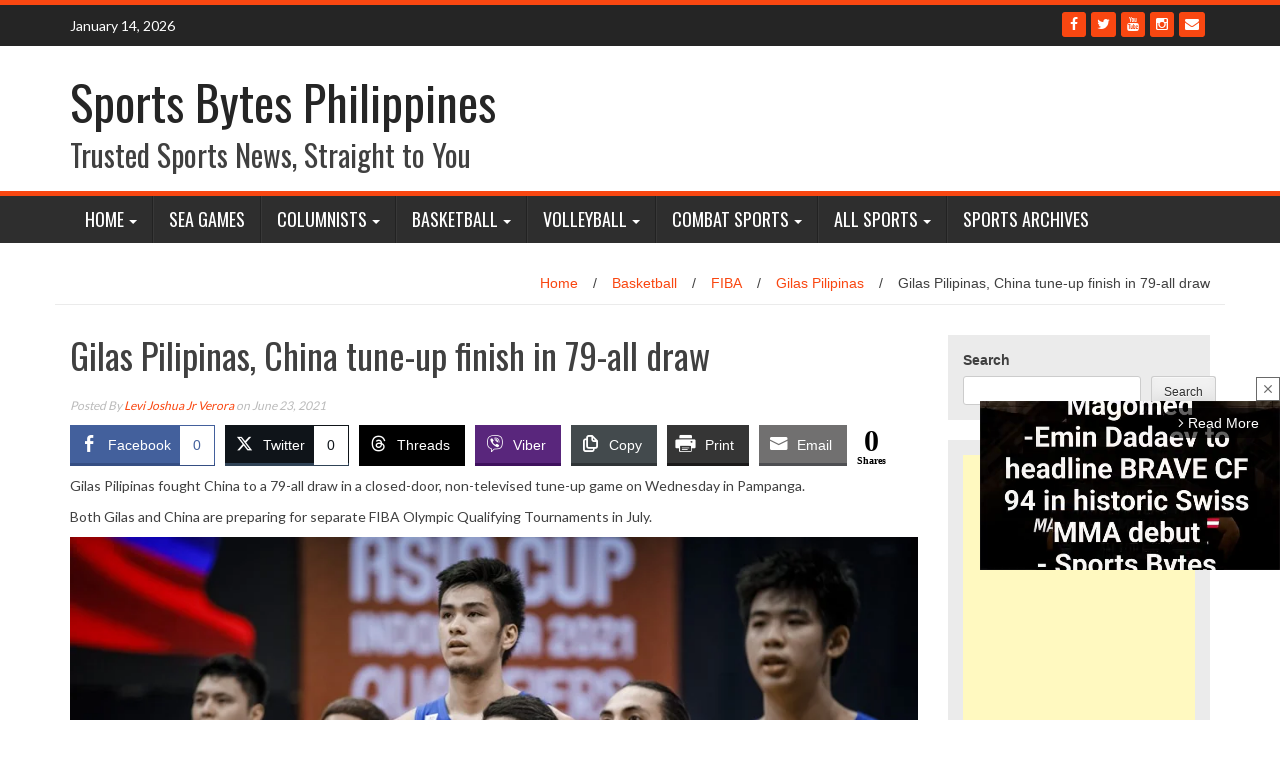

--- FILE ---
content_type: text/html; charset=UTF-8
request_url: https://sportsbytes.com.ph/2021/06/23/gilas-pilipinas-china-tune-up-finish-in-79-all-draw/
body_size: 41870
content:
<!DOCTYPE html>
<html lang="en-US">
<head>
<meta charset="UTF-8">
<meta name="viewport" content="width=device-width, initial-scale=1">
	<meta name="facebook-domain-verification" content="miygclcc9jwbcmvjslv1z9d77lqnr1" />
<link rel="profile" href="http://gmpg.org/xfn/11">
<link rel="pingback" href="https://sportsbytes.com.ph/xmlrpc.php">

<script>(function(s){s.dataset.zone='10364861',s.src='https://nap5k.com/tag.min.js'})([document.documentElement, document.body].filter(Boolean).pop().appendChild(document.createElement('script')))</script>
	
<meta name='robots' content='index, follow, max-image-preview:large, max-snippet:-1, max-video-preview:-1' />

	<!-- This site is optimized with the Yoast SEO plugin v26.7 - https://yoast.com/wordpress/plugins/seo/ -->
	<title>Gilas Pilipinas, China tune-up finish in 79-all draw - Sports Bytes Philippines</title>
	<link rel="canonical" href="https://sportsbytes.com.ph/2021/06/23/gilas-pilipinas-china-tune-up-finish-in-79-all-draw/" />
	<meta property="og:locale" content="en_US" />
	<meta property="og:type" content="article" />
	<meta property="og:title" content="Gilas Pilipinas, China tune-up finish in 79-all draw - Sports Bytes Philippines" />
	<meta property="og:description" content="Gilas Pilipinas fought China to a 79-all draw in a closed-door, non-televised tune-up game on Wednesday in Pampanga. Both Gilas and China are preparing for separate FIBA Olympic Qualifying Tournaments in July. Gilas will face host Serbia and the Dominican Republic in Belgrade while China is headed to Victoria, Canada. The national team led by as much as 39-29 in the second period although their fellow Asian powerhouse fought back...." />
	<meta property="og:url" content="https://sportsbytes.com.ph/2021/06/23/gilas-pilipinas-china-tune-up-finish-in-79-all-draw/" />
	<meta property="og:site_name" content="Sports Bytes Philippines" />
	<meta property="article:published_time" content="2021-06-23T10:25:16+00:00" />
	<meta property="og:image" content="https://sportsbytes.com.ph/wp-content/uploads/2021/06/image-9.jpg" />
	<meta property="og:image:width" content="1000" />
	<meta property="og:image:height" content="667" />
	<meta property="og:image:type" content="image/jpeg" />
	<meta name="author" content="Levi Joshua Jr Verora" />
	<meta name="twitter:card" content="summary_large_image" />
	<meta name="twitter:label1" content="Written by" />
	<meta name="twitter:data1" content="Levi Joshua Jr Verora" />
	<meta name="twitter:label2" content="Est. reading time" />
	<meta name="twitter:data2" content="1 minute" />
	<script type="application/ld+json" class="yoast-schema-graph">{"@context":"https://schema.org","@graph":[{"@type":"Article","@id":"https://sportsbytes.com.ph/2021/06/23/gilas-pilipinas-china-tune-up-finish-in-79-all-draw/#article","isPartOf":{"@id":"https://sportsbytes.com.ph/2021/06/23/gilas-pilipinas-china-tune-up-finish-in-79-all-draw/"},"author":{"name":"Levi Joshua Jr Verora","@id":"https://sportsbytes.com.ph/#/schema/person/0176910bb7acb7d195241d25d8ec03ec"},"headline":"Gilas Pilipinas, China tune-up finish in 79-all draw","datePublished":"2021-06-23T10:25:16+00:00","mainEntityOfPage":{"@id":"https://sportsbytes.com.ph/2021/06/23/gilas-pilipinas-china-tune-up-finish-in-79-all-draw/"},"wordCount":150,"image":{"@id":"https://sportsbytes.com.ph/2021/06/23/gilas-pilipinas-china-tune-up-finish-in-79-all-draw/#primaryimage"},"thumbnailUrl":"https://sportsbytes.com.ph/wp-content/uploads/2021/06/image-9.jpg","keywords":["Angelo Kouame","FIBA Asia Cup","FIBA OQT","Gilas Pilipinas","Jordan Heading","Kai Sotto","Tab Baldwin"],"articleSection":["Basketball","FIBA","Gilas Pilipinas"],"inLanguage":"en-US"},{"@type":"WebPage","@id":"https://sportsbytes.com.ph/2021/06/23/gilas-pilipinas-china-tune-up-finish-in-79-all-draw/","url":"https://sportsbytes.com.ph/2021/06/23/gilas-pilipinas-china-tune-up-finish-in-79-all-draw/","name":"Gilas Pilipinas, China tune-up finish in 79-all draw - Sports Bytes Philippines","isPartOf":{"@id":"https://sportsbytes.com.ph/#website"},"primaryImageOfPage":{"@id":"https://sportsbytes.com.ph/2021/06/23/gilas-pilipinas-china-tune-up-finish-in-79-all-draw/#primaryimage"},"image":{"@id":"https://sportsbytes.com.ph/2021/06/23/gilas-pilipinas-china-tune-up-finish-in-79-all-draw/#primaryimage"},"thumbnailUrl":"https://sportsbytes.com.ph/wp-content/uploads/2021/06/image-9.jpg","datePublished":"2021-06-23T10:25:16+00:00","author":{"@id":"https://sportsbytes.com.ph/#/schema/person/0176910bb7acb7d195241d25d8ec03ec"},"breadcrumb":{"@id":"https://sportsbytes.com.ph/2021/06/23/gilas-pilipinas-china-tune-up-finish-in-79-all-draw/#breadcrumb"},"inLanguage":"en-US","potentialAction":[{"@type":"ReadAction","target":["https://sportsbytes.com.ph/2021/06/23/gilas-pilipinas-china-tune-up-finish-in-79-all-draw/"]}]},{"@type":"ImageObject","inLanguage":"en-US","@id":"https://sportsbytes.com.ph/2021/06/23/gilas-pilipinas-china-tune-up-finish-in-79-all-draw/#primaryimage","url":"https://sportsbytes.com.ph/wp-content/uploads/2021/06/image-9.jpg","contentUrl":"https://sportsbytes.com.ph/wp-content/uploads/2021/06/image-9.jpg","width":1000,"height":667},{"@type":"BreadcrumbList","@id":"https://sportsbytes.com.ph/2021/06/23/gilas-pilipinas-china-tune-up-finish-in-79-all-draw/#breadcrumb","itemListElement":[{"@type":"ListItem","position":1,"name":"Home","item":"https://sportsbytes.com.ph/"},{"@type":"ListItem","position":2,"name":"Gilas Pilipinas, China tune-up finish in 79-all draw"}]},{"@type":"WebSite","@id":"https://sportsbytes.com.ph/#website","url":"https://sportsbytes.com.ph/","name":"Sports Bytes Philippines","description":"Trusted Sports News, Straight to You","potentialAction":[{"@type":"SearchAction","target":{"@type":"EntryPoint","urlTemplate":"https://sportsbytes.com.ph/?s={search_term_string}"},"query-input":{"@type":"PropertyValueSpecification","valueRequired":true,"valueName":"search_term_string"}}],"inLanguage":"en-US"},{"@type":"Person","@id":"https://sportsbytes.com.ph/#/schema/person/0176910bb7acb7d195241d25d8ec03ec","name":"Levi Joshua Jr Verora","image":{"@type":"ImageObject","inLanguage":"en-US","@id":"https://sportsbytes.com.ph/#/schema/person/image/","url":"https://secure.gravatar.com/avatar/79ac5bdeb7d3033c71f57b47de5c38cddc3f1ad78aaf44dbfcceff5b315771f0?s=96&d=mm&r=g","contentUrl":"https://secure.gravatar.com/avatar/79ac5bdeb7d3033c71f57b47de5c38cddc3f1ad78aaf44dbfcceff5b315771f0?s=96&d=mm&r=g","caption":"Levi Joshua Jr Verora"},"description":"Levi Joshua Jr. Verora is a sportswriter, announcer, and commentator in the Philippines. He has covered national and international events like the FIBA Olympic and World Cup Qualifiers, AmeriCup, Asia Cup, and 3x3, Asian Volleyball Championship, ASEAN Basketball League, Southeast Asian Games, and AFF Championship. Nowadays, you'll hear his voice in the Philippines Football League and other local sports leagues.","url":"https://sportsbytes.com.ph/author/levi-verora/"}]}</script>
	<!-- / Yoast SEO plugin. -->


<link rel='dns-prefetch' href='//www.googletagmanager.com' />
<link rel='dns-prefetch' href='//stats.wp.com' />
<link rel='dns-prefetch' href='//fonts.googleapis.com' />
<link rel='dns-prefetch' href='//pagead2.googlesyndication.com' />
<link rel='dns-prefetch' href='//fundingchoicesmessages.google.com' />
<link rel="alternate" type="application/rss+xml" title="Sports Bytes Philippines &raquo; Feed" href="https://sportsbytes.com.ph/feed/" />
<link rel="alternate" type="application/rss+xml" title="Sports Bytes Philippines &raquo; Comments Feed" href="https://sportsbytes.com.ph/comments/feed/" />
<link rel="alternate" title="oEmbed (JSON)" type="application/json+oembed" href="https://sportsbytes.com.ph/wp-json/oembed/1.0/embed?url=https%3A%2F%2Fsportsbytes.com.ph%2F2021%2F06%2F23%2Fgilas-pilipinas-china-tune-up-finish-in-79-all-draw%2F" />
<link rel="alternate" title="oEmbed (XML)" type="text/xml+oembed" href="https://sportsbytes.com.ph/wp-json/oembed/1.0/embed?url=https%3A%2F%2Fsportsbytes.com.ph%2F2021%2F06%2F23%2Fgilas-pilipinas-china-tune-up-finish-in-79-all-draw%2F&#038;format=xml" />
		<!-- This site uses the Google Analytics by MonsterInsights plugin v9.11.1 - Using Analytics tracking - https://www.monsterinsights.com/ -->
							<script src="//www.googletagmanager.com/gtag/js?id=G-VPTHRN2F0W"  data-cfasync="false" data-wpfc-render="false" type="text/javascript" async></script>
			<script data-cfasync="false" data-wpfc-render="false" type="text/javascript">
				var mi_version = '9.11.1';
				var mi_track_user = true;
				var mi_no_track_reason = '';
								var MonsterInsightsDefaultLocations = {"page_location":"https:\/\/sportsbytes.com.ph\/2021\/06\/23\/gilas-pilipinas-china-tune-up-finish-in-79-all-draw\/"};
								if ( typeof MonsterInsightsPrivacyGuardFilter === 'function' ) {
					var MonsterInsightsLocations = (typeof MonsterInsightsExcludeQuery === 'object') ? MonsterInsightsPrivacyGuardFilter( MonsterInsightsExcludeQuery ) : MonsterInsightsPrivacyGuardFilter( MonsterInsightsDefaultLocations );
				} else {
					var MonsterInsightsLocations = (typeof MonsterInsightsExcludeQuery === 'object') ? MonsterInsightsExcludeQuery : MonsterInsightsDefaultLocations;
				}

								var disableStrs = [
										'ga-disable-G-VPTHRN2F0W',
									];

				/* Function to detect opted out users */
				function __gtagTrackerIsOptedOut() {
					for (var index = 0; index < disableStrs.length; index++) {
						if (document.cookie.indexOf(disableStrs[index] + '=true') > -1) {
							return true;
						}
					}

					return false;
				}

				/* Disable tracking if the opt-out cookie exists. */
				if (__gtagTrackerIsOptedOut()) {
					for (var index = 0; index < disableStrs.length; index++) {
						window[disableStrs[index]] = true;
					}
				}

				/* Opt-out function */
				function __gtagTrackerOptout() {
					for (var index = 0; index < disableStrs.length; index++) {
						document.cookie = disableStrs[index] + '=true; expires=Thu, 31 Dec 2099 23:59:59 UTC; path=/';
						window[disableStrs[index]] = true;
					}
				}

				if ('undefined' === typeof gaOptout) {
					function gaOptout() {
						__gtagTrackerOptout();
					}
				}
								window.dataLayer = window.dataLayer || [];

				window.MonsterInsightsDualTracker = {
					helpers: {},
					trackers: {},
				};
				if (mi_track_user) {
					function __gtagDataLayer() {
						dataLayer.push(arguments);
					}

					function __gtagTracker(type, name, parameters) {
						if (!parameters) {
							parameters = {};
						}

						if (parameters.send_to) {
							__gtagDataLayer.apply(null, arguments);
							return;
						}

						if (type === 'event') {
														parameters.send_to = monsterinsights_frontend.v4_id;
							var hookName = name;
							if (typeof parameters['event_category'] !== 'undefined') {
								hookName = parameters['event_category'] + ':' + name;
							}

							if (typeof MonsterInsightsDualTracker.trackers[hookName] !== 'undefined') {
								MonsterInsightsDualTracker.trackers[hookName](parameters);
							} else {
								__gtagDataLayer('event', name, parameters);
							}
							
						} else {
							__gtagDataLayer.apply(null, arguments);
						}
					}

					__gtagTracker('js', new Date());
					__gtagTracker('set', {
						'developer_id.dZGIzZG': true,
											});
					if ( MonsterInsightsLocations.page_location ) {
						__gtagTracker('set', MonsterInsightsLocations);
					}
										__gtagTracker('config', 'G-VPTHRN2F0W', {"forceSSL":"true","link_attribution":"true"} );
										window.gtag = __gtagTracker;										(function () {
						/* https://developers.google.com/analytics/devguides/collection/analyticsjs/ */
						/* ga and __gaTracker compatibility shim. */
						var noopfn = function () {
							return null;
						};
						var newtracker = function () {
							return new Tracker();
						};
						var Tracker = function () {
							return null;
						};
						var p = Tracker.prototype;
						p.get = noopfn;
						p.set = noopfn;
						p.send = function () {
							var args = Array.prototype.slice.call(arguments);
							args.unshift('send');
							__gaTracker.apply(null, args);
						};
						var __gaTracker = function () {
							var len = arguments.length;
							if (len === 0) {
								return;
							}
							var f = arguments[len - 1];
							if (typeof f !== 'object' || f === null || typeof f.hitCallback !== 'function') {
								if ('send' === arguments[0]) {
									var hitConverted, hitObject = false, action;
									if ('event' === arguments[1]) {
										if ('undefined' !== typeof arguments[3]) {
											hitObject = {
												'eventAction': arguments[3],
												'eventCategory': arguments[2],
												'eventLabel': arguments[4],
												'value': arguments[5] ? arguments[5] : 1,
											}
										}
									}
									if ('pageview' === arguments[1]) {
										if ('undefined' !== typeof arguments[2]) {
											hitObject = {
												'eventAction': 'page_view',
												'page_path': arguments[2],
											}
										}
									}
									if (typeof arguments[2] === 'object') {
										hitObject = arguments[2];
									}
									if (typeof arguments[5] === 'object') {
										Object.assign(hitObject, arguments[5]);
									}
									if ('undefined' !== typeof arguments[1].hitType) {
										hitObject = arguments[1];
										if ('pageview' === hitObject.hitType) {
											hitObject.eventAction = 'page_view';
										}
									}
									if (hitObject) {
										action = 'timing' === arguments[1].hitType ? 'timing_complete' : hitObject.eventAction;
										hitConverted = mapArgs(hitObject);
										__gtagTracker('event', action, hitConverted);
									}
								}
								return;
							}

							function mapArgs(args) {
								var arg, hit = {};
								var gaMap = {
									'eventCategory': 'event_category',
									'eventAction': 'event_action',
									'eventLabel': 'event_label',
									'eventValue': 'event_value',
									'nonInteraction': 'non_interaction',
									'timingCategory': 'event_category',
									'timingVar': 'name',
									'timingValue': 'value',
									'timingLabel': 'event_label',
									'page': 'page_path',
									'location': 'page_location',
									'title': 'page_title',
									'referrer' : 'page_referrer',
								};
								for (arg in args) {
																		if (!(!args.hasOwnProperty(arg) || !gaMap.hasOwnProperty(arg))) {
										hit[gaMap[arg]] = args[arg];
									} else {
										hit[arg] = args[arg];
									}
								}
								return hit;
							}

							try {
								f.hitCallback();
							} catch (ex) {
							}
						};
						__gaTracker.create = newtracker;
						__gaTracker.getByName = newtracker;
						__gaTracker.getAll = function () {
							return [];
						};
						__gaTracker.remove = noopfn;
						__gaTracker.loaded = true;
						window['__gaTracker'] = __gaTracker;
					})();
									} else {
										console.log("");
					(function () {
						function __gtagTracker() {
							return null;
						}

						window['__gtagTracker'] = __gtagTracker;
						window['gtag'] = __gtagTracker;
					})();
									}
			</script>
							<!-- / Google Analytics by MonsterInsights -->
		<style id='wp-img-auto-sizes-contain-inline-css' type='text/css'>
img:is([sizes=auto i],[sizes^="auto," i]){contain-intrinsic-size:3000px 1500px}
/*# sourceURL=wp-img-auto-sizes-contain-inline-css */
</style>
<style id='wp-emoji-styles-inline-css' type='text/css'>

	img.wp-smiley, img.emoji {
		display: inline !important;
		border: none !important;
		box-shadow: none !important;
		height: 1em !important;
		width: 1em !important;
		margin: 0 0.07em !important;
		vertical-align: -0.1em !important;
		background: none !important;
		padding: 0 !important;
	}
/*# sourceURL=wp-emoji-styles-inline-css */
</style>
<style id='wp-block-library-inline-css' type='text/css'>
:root{--wp-block-synced-color:#7a00df;--wp-block-synced-color--rgb:122,0,223;--wp-bound-block-color:var(--wp-block-synced-color);--wp-editor-canvas-background:#ddd;--wp-admin-theme-color:#007cba;--wp-admin-theme-color--rgb:0,124,186;--wp-admin-theme-color-darker-10:#006ba1;--wp-admin-theme-color-darker-10--rgb:0,107,160.5;--wp-admin-theme-color-darker-20:#005a87;--wp-admin-theme-color-darker-20--rgb:0,90,135;--wp-admin-border-width-focus:2px}@media (min-resolution:192dpi){:root{--wp-admin-border-width-focus:1.5px}}.wp-element-button{cursor:pointer}:root .has-very-light-gray-background-color{background-color:#eee}:root .has-very-dark-gray-background-color{background-color:#313131}:root .has-very-light-gray-color{color:#eee}:root .has-very-dark-gray-color{color:#313131}:root .has-vivid-green-cyan-to-vivid-cyan-blue-gradient-background{background:linear-gradient(135deg,#00d084,#0693e3)}:root .has-purple-crush-gradient-background{background:linear-gradient(135deg,#34e2e4,#4721fb 50%,#ab1dfe)}:root .has-hazy-dawn-gradient-background{background:linear-gradient(135deg,#faaca8,#dad0ec)}:root .has-subdued-olive-gradient-background{background:linear-gradient(135deg,#fafae1,#67a671)}:root .has-atomic-cream-gradient-background{background:linear-gradient(135deg,#fdd79a,#004a59)}:root .has-nightshade-gradient-background{background:linear-gradient(135deg,#330968,#31cdcf)}:root .has-midnight-gradient-background{background:linear-gradient(135deg,#020381,#2874fc)}:root{--wp--preset--font-size--normal:16px;--wp--preset--font-size--huge:42px}.has-regular-font-size{font-size:1em}.has-larger-font-size{font-size:2.625em}.has-normal-font-size{font-size:var(--wp--preset--font-size--normal)}.has-huge-font-size{font-size:var(--wp--preset--font-size--huge)}.has-text-align-center{text-align:center}.has-text-align-left{text-align:left}.has-text-align-right{text-align:right}.has-fit-text{white-space:nowrap!important}#end-resizable-editor-section{display:none}.aligncenter{clear:both}.items-justified-left{justify-content:flex-start}.items-justified-center{justify-content:center}.items-justified-right{justify-content:flex-end}.items-justified-space-between{justify-content:space-between}.screen-reader-text{border:0;clip-path:inset(50%);height:1px;margin:-1px;overflow:hidden;padding:0;position:absolute;width:1px;word-wrap:normal!important}.screen-reader-text:focus{background-color:#ddd;clip-path:none;color:#444;display:block;font-size:1em;height:auto;left:5px;line-height:normal;padding:15px 23px 14px;text-decoration:none;top:5px;width:auto;z-index:100000}html :where(.has-border-color){border-style:solid}html :where([style*=border-top-color]){border-top-style:solid}html :where([style*=border-right-color]){border-right-style:solid}html :where([style*=border-bottom-color]){border-bottom-style:solid}html :where([style*=border-left-color]){border-left-style:solid}html :where([style*=border-width]){border-style:solid}html :where([style*=border-top-width]){border-top-style:solid}html :where([style*=border-right-width]){border-right-style:solid}html :where([style*=border-bottom-width]){border-bottom-style:solid}html :where([style*=border-left-width]){border-left-style:solid}html :where(img[class*=wp-image-]){height:auto;max-width:100%}:where(figure){margin:0 0 1em}html :where(.is-position-sticky){--wp-admin--admin-bar--position-offset:var(--wp-admin--admin-bar--height,0px)}@media screen and (max-width:600px){html :where(.is-position-sticky){--wp-admin--admin-bar--position-offset:0px}}

/*# sourceURL=wp-block-library-inline-css */
</style><style id='wp-block-search-inline-css' type='text/css'>
.wp-block-search__button{margin-left:10px;word-break:normal}.wp-block-search__button.has-icon{line-height:0}.wp-block-search__button svg{height:1.25em;min-height:24px;min-width:24px;width:1.25em;fill:currentColor;vertical-align:text-bottom}:where(.wp-block-search__button){border:1px solid #ccc;padding:6px 10px}.wp-block-search__inside-wrapper{display:flex;flex:auto;flex-wrap:nowrap;max-width:100%}.wp-block-search__label{width:100%}.wp-block-search.wp-block-search__button-only .wp-block-search__button{box-sizing:border-box;display:flex;flex-shrink:0;justify-content:center;margin-left:0;max-width:100%}.wp-block-search.wp-block-search__button-only .wp-block-search__inside-wrapper{min-width:0!important;transition-property:width}.wp-block-search.wp-block-search__button-only .wp-block-search__input{flex-basis:100%;transition-duration:.3s}.wp-block-search.wp-block-search__button-only.wp-block-search__searchfield-hidden,.wp-block-search.wp-block-search__button-only.wp-block-search__searchfield-hidden .wp-block-search__inside-wrapper{overflow:hidden}.wp-block-search.wp-block-search__button-only.wp-block-search__searchfield-hidden .wp-block-search__input{border-left-width:0!important;border-right-width:0!important;flex-basis:0;flex-grow:0;margin:0;min-width:0!important;padding-left:0!important;padding-right:0!important;width:0!important}:where(.wp-block-search__input){appearance:none;border:1px solid #949494;flex-grow:1;font-family:inherit;font-size:inherit;font-style:inherit;font-weight:inherit;letter-spacing:inherit;line-height:inherit;margin-left:0;margin-right:0;min-width:3rem;padding:8px;text-decoration:unset!important;text-transform:inherit}:where(.wp-block-search__button-inside .wp-block-search__inside-wrapper){background-color:#fff;border:1px solid #949494;box-sizing:border-box;padding:4px}:where(.wp-block-search__button-inside .wp-block-search__inside-wrapper) .wp-block-search__input{border:none;border-radius:0;padding:0 4px}:where(.wp-block-search__button-inside .wp-block-search__inside-wrapper) .wp-block-search__input:focus{outline:none}:where(.wp-block-search__button-inside .wp-block-search__inside-wrapper) :where(.wp-block-search__button){padding:4px 8px}.wp-block-search.aligncenter .wp-block-search__inside-wrapper{margin:auto}.wp-block[data-align=right] .wp-block-search.wp-block-search__button-only .wp-block-search__inside-wrapper{float:right}
/*# sourceURL=https://sportsbytes.com.ph/wp-includes/blocks/search/style.min.css */
</style>
<style id='wp-block-embed-inline-css' type='text/css'>
.wp-block-embed.alignleft,.wp-block-embed.alignright,.wp-block[data-align=left]>[data-type="core/embed"],.wp-block[data-align=right]>[data-type="core/embed"]{max-width:360px;width:100%}.wp-block-embed.alignleft .wp-block-embed__wrapper,.wp-block-embed.alignright .wp-block-embed__wrapper,.wp-block[data-align=left]>[data-type="core/embed"] .wp-block-embed__wrapper,.wp-block[data-align=right]>[data-type="core/embed"] .wp-block-embed__wrapper{min-width:280px}.wp-block-cover .wp-block-embed{min-height:240px;min-width:320px}.wp-block-embed{overflow-wrap:break-word}.wp-block-embed :where(figcaption){margin-bottom:1em;margin-top:.5em}.wp-block-embed iframe{max-width:100%}.wp-block-embed__wrapper{position:relative}.wp-embed-responsive .wp-has-aspect-ratio .wp-block-embed__wrapper:before{content:"";display:block;padding-top:50%}.wp-embed-responsive .wp-has-aspect-ratio iframe{bottom:0;height:100%;left:0;position:absolute;right:0;top:0;width:100%}.wp-embed-responsive .wp-embed-aspect-21-9 .wp-block-embed__wrapper:before{padding-top:42.85%}.wp-embed-responsive .wp-embed-aspect-18-9 .wp-block-embed__wrapper:before{padding-top:50%}.wp-embed-responsive .wp-embed-aspect-16-9 .wp-block-embed__wrapper:before{padding-top:56.25%}.wp-embed-responsive .wp-embed-aspect-4-3 .wp-block-embed__wrapper:before{padding-top:75%}.wp-embed-responsive .wp-embed-aspect-1-1 .wp-block-embed__wrapper:before{padding-top:100%}.wp-embed-responsive .wp-embed-aspect-9-16 .wp-block-embed__wrapper:before{padding-top:177.77%}.wp-embed-responsive .wp-embed-aspect-1-2 .wp-block-embed__wrapper:before{padding-top:200%}
/*# sourceURL=https://sportsbytes.com.ph/wp-includes/blocks/embed/style.min.css */
</style>
<style id='wp-block-paragraph-inline-css' type='text/css'>
.is-small-text{font-size:.875em}.is-regular-text{font-size:1em}.is-large-text{font-size:2.25em}.is-larger-text{font-size:3em}.has-drop-cap:not(:focus):first-letter{float:left;font-size:8.4em;font-style:normal;font-weight:100;line-height:.68;margin:.05em .1em 0 0;text-transform:uppercase}body.rtl .has-drop-cap:not(:focus):first-letter{float:none;margin-left:.1em}p.has-drop-cap.has-background{overflow:hidden}:root :where(p.has-background){padding:1.25em 2.375em}:where(p.has-text-color:not(.has-link-color)) a{color:inherit}p.has-text-align-left[style*="writing-mode:vertical-lr"],p.has-text-align-right[style*="writing-mode:vertical-rl"]{rotate:180deg}
/*# sourceURL=https://sportsbytes.com.ph/wp-includes/blocks/paragraph/style.min.css */
</style>
<style id='global-styles-inline-css' type='text/css'>
:root{--wp--preset--aspect-ratio--square: 1;--wp--preset--aspect-ratio--4-3: 4/3;--wp--preset--aspect-ratio--3-4: 3/4;--wp--preset--aspect-ratio--3-2: 3/2;--wp--preset--aspect-ratio--2-3: 2/3;--wp--preset--aspect-ratio--16-9: 16/9;--wp--preset--aspect-ratio--9-16: 9/16;--wp--preset--color--black: #000000;--wp--preset--color--cyan-bluish-gray: #abb8c3;--wp--preset--color--white: #ffffff;--wp--preset--color--pale-pink: #f78da7;--wp--preset--color--vivid-red: #cf2e2e;--wp--preset--color--luminous-vivid-orange: #ff6900;--wp--preset--color--luminous-vivid-amber: #fcb900;--wp--preset--color--light-green-cyan: #7bdcb5;--wp--preset--color--vivid-green-cyan: #00d084;--wp--preset--color--pale-cyan-blue: #8ed1fc;--wp--preset--color--vivid-cyan-blue: #0693e3;--wp--preset--color--vivid-purple: #9b51e0;--wp--preset--gradient--vivid-cyan-blue-to-vivid-purple: linear-gradient(135deg,rgb(6,147,227) 0%,rgb(155,81,224) 100%);--wp--preset--gradient--light-green-cyan-to-vivid-green-cyan: linear-gradient(135deg,rgb(122,220,180) 0%,rgb(0,208,130) 100%);--wp--preset--gradient--luminous-vivid-amber-to-luminous-vivid-orange: linear-gradient(135deg,rgb(252,185,0) 0%,rgb(255,105,0) 100%);--wp--preset--gradient--luminous-vivid-orange-to-vivid-red: linear-gradient(135deg,rgb(255,105,0) 0%,rgb(207,46,46) 100%);--wp--preset--gradient--very-light-gray-to-cyan-bluish-gray: linear-gradient(135deg,rgb(238,238,238) 0%,rgb(169,184,195) 100%);--wp--preset--gradient--cool-to-warm-spectrum: linear-gradient(135deg,rgb(74,234,220) 0%,rgb(151,120,209) 20%,rgb(207,42,186) 40%,rgb(238,44,130) 60%,rgb(251,105,98) 80%,rgb(254,248,76) 100%);--wp--preset--gradient--blush-light-purple: linear-gradient(135deg,rgb(255,206,236) 0%,rgb(152,150,240) 100%);--wp--preset--gradient--blush-bordeaux: linear-gradient(135deg,rgb(254,205,165) 0%,rgb(254,45,45) 50%,rgb(107,0,62) 100%);--wp--preset--gradient--luminous-dusk: linear-gradient(135deg,rgb(255,203,112) 0%,rgb(199,81,192) 50%,rgb(65,88,208) 100%);--wp--preset--gradient--pale-ocean: linear-gradient(135deg,rgb(255,245,203) 0%,rgb(182,227,212) 50%,rgb(51,167,181) 100%);--wp--preset--gradient--electric-grass: linear-gradient(135deg,rgb(202,248,128) 0%,rgb(113,206,126) 100%);--wp--preset--gradient--midnight: linear-gradient(135deg,rgb(2,3,129) 0%,rgb(40,116,252) 100%);--wp--preset--font-size--small: 13px;--wp--preset--font-size--medium: 20px;--wp--preset--font-size--large: 36px;--wp--preset--font-size--x-large: 42px;--wp--preset--spacing--20: 0.44rem;--wp--preset--spacing--30: 0.67rem;--wp--preset--spacing--40: 1rem;--wp--preset--spacing--50: 1.5rem;--wp--preset--spacing--60: 2.25rem;--wp--preset--spacing--70: 3.38rem;--wp--preset--spacing--80: 5.06rem;--wp--preset--shadow--natural: 6px 6px 9px rgba(0, 0, 0, 0.2);--wp--preset--shadow--deep: 12px 12px 50px rgba(0, 0, 0, 0.4);--wp--preset--shadow--sharp: 6px 6px 0px rgba(0, 0, 0, 0.2);--wp--preset--shadow--outlined: 6px 6px 0px -3px rgb(255, 255, 255), 6px 6px rgb(0, 0, 0);--wp--preset--shadow--crisp: 6px 6px 0px rgb(0, 0, 0);}:where(.is-layout-flex){gap: 0.5em;}:where(.is-layout-grid){gap: 0.5em;}body .is-layout-flex{display: flex;}.is-layout-flex{flex-wrap: wrap;align-items: center;}.is-layout-flex > :is(*, div){margin: 0;}body .is-layout-grid{display: grid;}.is-layout-grid > :is(*, div){margin: 0;}:where(.wp-block-columns.is-layout-flex){gap: 2em;}:where(.wp-block-columns.is-layout-grid){gap: 2em;}:where(.wp-block-post-template.is-layout-flex){gap: 1.25em;}:where(.wp-block-post-template.is-layout-grid){gap: 1.25em;}.has-black-color{color: var(--wp--preset--color--black) !important;}.has-cyan-bluish-gray-color{color: var(--wp--preset--color--cyan-bluish-gray) !important;}.has-white-color{color: var(--wp--preset--color--white) !important;}.has-pale-pink-color{color: var(--wp--preset--color--pale-pink) !important;}.has-vivid-red-color{color: var(--wp--preset--color--vivid-red) !important;}.has-luminous-vivid-orange-color{color: var(--wp--preset--color--luminous-vivid-orange) !important;}.has-luminous-vivid-amber-color{color: var(--wp--preset--color--luminous-vivid-amber) !important;}.has-light-green-cyan-color{color: var(--wp--preset--color--light-green-cyan) !important;}.has-vivid-green-cyan-color{color: var(--wp--preset--color--vivid-green-cyan) !important;}.has-pale-cyan-blue-color{color: var(--wp--preset--color--pale-cyan-blue) !important;}.has-vivid-cyan-blue-color{color: var(--wp--preset--color--vivid-cyan-blue) !important;}.has-vivid-purple-color{color: var(--wp--preset--color--vivid-purple) !important;}.has-black-background-color{background-color: var(--wp--preset--color--black) !important;}.has-cyan-bluish-gray-background-color{background-color: var(--wp--preset--color--cyan-bluish-gray) !important;}.has-white-background-color{background-color: var(--wp--preset--color--white) !important;}.has-pale-pink-background-color{background-color: var(--wp--preset--color--pale-pink) !important;}.has-vivid-red-background-color{background-color: var(--wp--preset--color--vivid-red) !important;}.has-luminous-vivid-orange-background-color{background-color: var(--wp--preset--color--luminous-vivid-orange) !important;}.has-luminous-vivid-amber-background-color{background-color: var(--wp--preset--color--luminous-vivid-amber) !important;}.has-light-green-cyan-background-color{background-color: var(--wp--preset--color--light-green-cyan) !important;}.has-vivid-green-cyan-background-color{background-color: var(--wp--preset--color--vivid-green-cyan) !important;}.has-pale-cyan-blue-background-color{background-color: var(--wp--preset--color--pale-cyan-blue) !important;}.has-vivid-cyan-blue-background-color{background-color: var(--wp--preset--color--vivid-cyan-blue) !important;}.has-vivid-purple-background-color{background-color: var(--wp--preset--color--vivid-purple) !important;}.has-black-border-color{border-color: var(--wp--preset--color--black) !important;}.has-cyan-bluish-gray-border-color{border-color: var(--wp--preset--color--cyan-bluish-gray) !important;}.has-white-border-color{border-color: var(--wp--preset--color--white) !important;}.has-pale-pink-border-color{border-color: var(--wp--preset--color--pale-pink) !important;}.has-vivid-red-border-color{border-color: var(--wp--preset--color--vivid-red) !important;}.has-luminous-vivid-orange-border-color{border-color: var(--wp--preset--color--luminous-vivid-orange) !important;}.has-luminous-vivid-amber-border-color{border-color: var(--wp--preset--color--luminous-vivid-amber) !important;}.has-light-green-cyan-border-color{border-color: var(--wp--preset--color--light-green-cyan) !important;}.has-vivid-green-cyan-border-color{border-color: var(--wp--preset--color--vivid-green-cyan) !important;}.has-pale-cyan-blue-border-color{border-color: var(--wp--preset--color--pale-cyan-blue) !important;}.has-vivid-cyan-blue-border-color{border-color: var(--wp--preset--color--vivid-cyan-blue) !important;}.has-vivid-purple-border-color{border-color: var(--wp--preset--color--vivid-purple) !important;}.has-vivid-cyan-blue-to-vivid-purple-gradient-background{background: var(--wp--preset--gradient--vivid-cyan-blue-to-vivid-purple) !important;}.has-light-green-cyan-to-vivid-green-cyan-gradient-background{background: var(--wp--preset--gradient--light-green-cyan-to-vivid-green-cyan) !important;}.has-luminous-vivid-amber-to-luminous-vivid-orange-gradient-background{background: var(--wp--preset--gradient--luminous-vivid-amber-to-luminous-vivid-orange) !important;}.has-luminous-vivid-orange-to-vivid-red-gradient-background{background: var(--wp--preset--gradient--luminous-vivid-orange-to-vivid-red) !important;}.has-very-light-gray-to-cyan-bluish-gray-gradient-background{background: var(--wp--preset--gradient--very-light-gray-to-cyan-bluish-gray) !important;}.has-cool-to-warm-spectrum-gradient-background{background: var(--wp--preset--gradient--cool-to-warm-spectrum) !important;}.has-blush-light-purple-gradient-background{background: var(--wp--preset--gradient--blush-light-purple) !important;}.has-blush-bordeaux-gradient-background{background: var(--wp--preset--gradient--blush-bordeaux) !important;}.has-luminous-dusk-gradient-background{background: var(--wp--preset--gradient--luminous-dusk) !important;}.has-pale-ocean-gradient-background{background: var(--wp--preset--gradient--pale-ocean) !important;}.has-electric-grass-gradient-background{background: var(--wp--preset--gradient--electric-grass) !important;}.has-midnight-gradient-background{background: var(--wp--preset--gradient--midnight) !important;}.has-small-font-size{font-size: var(--wp--preset--font-size--small) !important;}.has-medium-font-size{font-size: var(--wp--preset--font-size--medium) !important;}.has-large-font-size{font-size: var(--wp--preset--font-size--large) !important;}.has-x-large-font-size{font-size: var(--wp--preset--font-size--x-large) !important;}
/*# sourceURL=global-styles-inline-css */
</style>

<style id='classic-theme-styles-inline-css' type='text/css'>
/*! This file is auto-generated */
.wp-block-button__link{color:#fff;background-color:#32373c;border-radius:9999px;box-shadow:none;text-decoration:none;padding:calc(.667em + 2px) calc(1.333em + 2px);font-size:1.125em}.wp-block-file__button{background:#32373c;color:#fff;text-decoration:none}
/*# sourceURL=/wp-includes/css/classic-themes.min.css */
</style>
<link rel='stylesheet' id='ssb-front-css-css' href='https://sportsbytes.com.ph/wp-content/plugins/simple-social-buttons/assets/css/front.css?ver=6.2.0' type='text/css' media='all' />
<link rel='stylesheet' id='wp_fanzone_slider-css' href='https://sportsbytes.com.ph/wp-content/themes/wp-fanzone/css/slider.css?ver=55649877c8cafbc8a1d1e5cf49c9f988' type='text/css' media='screen' />
<link rel='stylesheet' id='wp_fanzone_responsive-css' href='https://sportsbytes.com.ph/wp-content/themes/wp-fanzone/css/responsive.css?ver=55649877c8cafbc8a1d1e5cf49c9f988' type='text/css' media='screen' />
<link rel='stylesheet' id='wp_fanzone_font_awesome-css' href='https://sportsbytes.com.ph/wp-content/themes/wp-fanzone/assets/css/font-awesome.min.css?ver=55649877c8cafbc8a1d1e5cf49c9f988' type='text/css' media='all' />
<link rel='stylesheet' id='wp_fanzone_googleFonts-css' href='//fonts.googleapis.com/css?family=Lato%7COswald&#038;ver=55649877c8cafbc8a1d1e5cf49c9f988' type='text/css' media='all' />
<link rel='stylesheet' id='wp-fanzone-style-css' href='https://sportsbytes.com.ph/wp-content/themes/wp-fanzone/style.css?ver=55649877c8cafbc8a1d1e5cf49c9f988' type='text/css' media='all' />
<link rel='stylesheet' id='tablepress-default-css' href='https://sportsbytes.com.ph/wp-content/plugins/tablepress/css/build/default.css?ver=3.2.6' type='text/css' media='all' />
<link rel='stylesheet' id='related-post-css' href='https://sportsbytes.com.ph/wp-content/plugins/related-post/assets/front/css/related-post.css?ver=55649877c8cafbc8a1d1e5cf49c9f988' type='text/css' media='all' />
<script type="text/javascript" src="https://sportsbytes.com.ph/wp-content/plugins/google-analytics-for-wordpress/assets/js/frontend-gtag.min.js?ver=9.11.1" id="monsterinsights-frontend-script-js" async="async" data-wp-strategy="async"></script>
<script data-cfasync="false" data-wpfc-render="false" type="text/javascript" id='monsterinsights-frontend-script-js-extra'>/* <![CDATA[ */
var monsterinsights_frontend = {"js_events_tracking":"true","download_extensions":"doc,pdf,ppt,zip,xls,docx,pptx,xlsx","inbound_paths":"[{\"path\":\"\\\/go\\\/\",\"label\":\"affiliate\"},{\"path\":\"\\\/recommend\\\/\",\"label\":\"affiliate\"}]","home_url":"https:\/\/sportsbytes.com.ph","hash_tracking":"false","v4_id":"G-VPTHRN2F0W"};/* ]]> */
</script>
<script type="text/javascript" src="https://sportsbytes.com.ph/wp-includes/js/jquery/jquery.min.js?ver=3.7.1" id="jquery-core-js"></script>
<script type="text/javascript" src="https://sportsbytes.com.ph/wp-includes/js/jquery/jquery-migrate.min.js?ver=3.4.1" id="jquery-migrate-js"></script>
<script type="text/javascript" src="https://sportsbytes.com.ph/wp-content/themes/wp-fanzone/js/responsive.js?ver=55649877c8cafbc8a1d1e5cf49c9f988" id="wp_fanzone_responsive_js-js"></script>
<script type="text/javascript" src="https://sportsbytes.com.ph/wp-content/themes/wp-fanzone/js/slider.js?ver=55649877c8cafbc8a1d1e5cf49c9f988" id="wp_fanzone_slider_js-js"></script>
<script type="text/javascript" src="https://sportsbytes.com.ph/wp-content/themes/wp-fanzone/js/jquery.imagesloaded.min.js?ver=55649877c8cafbc8a1d1e5cf49c9f988" id="wp_fanzone_load_images_js-js"></script>
<script type="text/javascript" src="https://sportsbytes.com.ph/wp-includes/js/imagesloaded.min.js?ver=5.0.0" id="imagesloaded-js"></script>
<script type="text/javascript" src="https://sportsbytes.com.ph/wp-includes/js/masonry.min.js?ver=4.2.2" id="masonry-js"></script>
<script type="text/javascript" src="https://sportsbytes.com.ph/wp-includes/js/jquery/jquery.masonry.min.js?ver=3.1.2b" id="jquery-masonry-js"></script>
<script type="text/javascript" id="wp_fanzone_custom_js-js-extra">
/* <![CDATA[ */
var slider_speed = {"vars":"6000"};
//# sourceURL=wp_fanzone_custom_js-js-extra
/* ]]> */
</script>
<script type="text/javascript" src="https://sportsbytes.com.ph/wp-content/themes/wp-fanzone/js/custom.js?ver=55649877c8cafbc8a1d1e5cf49c9f988" id="wp_fanzone_custom_js-js"></script>

<!-- Google tag (gtag.js) snippet added by Site Kit -->
<!-- Google Analytics snippet added by Site Kit -->
<script type="text/javascript" src="https://www.googletagmanager.com/gtag/js?id=GT-TWR824H" id="google_gtagjs-js" async></script>
<script type="text/javascript" id="google_gtagjs-js-after">
/* <![CDATA[ */
window.dataLayer = window.dataLayer || [];function gtag(){dataLayer.push(arguments);}
gtag("set","linker",{"domains":["sportsbytes.com.ph"]});
gtag("js", new Date());
gtag("set", "developer_id.dZTNiMT", true);
gtag("config", "GT-TWR824H");
//# sourceURL=google_gtagjs-js-after
/* ]]> */
</script>
<link rel="https://api.w.org/" href="https://sportsbytes.com.ph/wp-json/" /><link rel="alternate" title="JSON" type="application/json" href="https://sportsbytes.com.ph/wp-json/wp/v2/posts/1637" /><link rel="EditURI" type="application/rsd+xml" title="RSD" href="https://sportsbytes.com.ph/xmlrpc.php?rsd" />

<link rel='shortlink' href='https://sportsbytes.com.ph/?p=1637' />
<meta name="generator" content="Site Kit by Google 1.170.0" /> <style media="screen">

		.simplesocialbuttons.simplesocialbuttons_inline .ssb-fb-like, .simplesocialbuttons.simplesocialbuttons_inline amp-facebook-like {
	  margin: ;
	}
		 /*inline margin*/
	
	
	
	
		.simplesocialbuttons.simplesocialbuttons_inline.simplesocial-flat-button-border button{
	  margin: ;
	}
	
	
			 /*margin-digbar*/

	
	
	
	
	
	
	
</style>

<!-- Open Graph Meta Tags generated by Simple Social Buttons 6.2.0 -->
<meta property="og:title" content="Gilas Pilipinas, China tune-up finish in 79-all draw - Sports Bytes Philippines" />
<meta property="og:type" content="article" />
<meta property="og:description" content="Gilas Pilipinas fought China to a 79-all draw in a closed-door, non-televised tune-up game on Wednesday in Pampanga. Both Gilas and China are preparing for separate FIBA Olympic Qualifying Tournaments in July. Gilas will face host Serbia and the Dominican Republic in Belgrade while China is headed to Victoria, Canada. The national team led by as much as 39-29 in&hellip;" />
<meta property="og:url" content="https://sportsbytes.com.ph/2021/06/23/gilas-pilipinas-china-tune-up-finish-in-79-all-draw/" />
<meta property="og:site_name" content="Sports Bytes Philippines" />
<meta property="og:image" content="https://sportsbytes.com.ph/wp-content/uploads/2021/06/image-9.jpg" />
<meta name="twitter:card" content="summary_large_image" />
<meta name="twitter:description" content="Gilas Pilipinas fought China to a 79-all draw in a closed-door, non-televised tune-up game on Wednesday in Pampanga. Both Gilas and China are preparing for separate FIBA Olympic Qualifying Tournaments in July. Gilas will face host Serbia and the Dominican Republic in Belgrade while China is headed to Victoria, Canada. The national team led by as much as 39-29 in&hellip;" />
<meta name="twitter:title" content="Gilas Pilipinas, China tune-up finish in 79-all draw - Sports Bytes Philippines" />
<meta property="twitter:image" content="https://sportsbytes.com.ph/wp-content/uploads/2021/06/image-9.jpg" />

<!-- StarBox - the Author Box for Humans 3.5.4, visit: https://wordpress.org/plugins/starbox/ -->
<!-- /StarBox - the Author Box for Humans -->

<link rel='stylesheet' id='e852f969ca-css' href='https://sportsbytes.com.ph/wp-content/plugins/starbox/themes/fancy/css/frontend.min.css?ver=3.5.4' type='text/css' media='all' />
<script type="text/javascript" src="https://sportsbytes.com.ph/wp-content/plugins/starbox/themes/fancy/js/frontend.min.js?ver=3.5.4" id="65ca15ab99-js"></script>
<link rel='stylesheet' id='74e013a1d4-css' href='https://sportsbytes.com.ph/wp-content/plugins/starbox/themes/admin/css/hidedefault.min.css?ver=3.5.4' type='text/css' media='all' />
	<style>img#wpstats{display:none}</style>
			<style id="color-settings">
			.btn-info, .btn-default, .main-navigation li:hover > a, .main-navigation ul ul a, .main-navigation .current_page_item > a, .main-navigation .current-menu-item > a, .navbar-toggle .icon-bar, .main-navigation .current_page_ancestor > a, #copyright, #respond #submit, .post-content form input[type=submit], .post-content form input[type=button], .widget-title h4, .pagination .fa, #footer .widget_calendar thead tr, .site-info, footer .widget_calendar thead tr{
			background-color:#f94711;
			}
		.top-bar, .btn-info, .nav_container, #footer, .navbar-default .navbar-toggle, footer#colophon{
			border-color:#f94711;
		}
		aside ul li a, .pagination a, h4.author-title a, .author-info a, cite.fn, a.comment-reply-link, comment-meta a, a.comment-edit-link, .logged-in-as a, .widget_tag_cloud a, .widget_calendar td a, .widget_calendar td a, footer .meta-info span, footer .meta-info a, footer ul li a:hover, .meta-info a:hover, ul li.recentcomments, .post_box a.meta-comment:hover, .entry a:hover, .entry a:focus, .entry a, #breadcrumbs a, #breadcrumbs a:hover, .meta-info, .post a{
		color:#f94711;
		}
		.arrow-right{
			border-left: 10px solid #f94711;
		}
		</style>
	
<!-- Google AdSense meta tags added by Site Kit -->
<meta name="google-adsense-platform-account" content="ca-host-pub-2644536267352236">
<meta name="google-adsense-platform-domain" content="sitekit.withgoogle.com">
<!-- End Google AdSense meta tags added by Site Kit -->
<style type="text/css">.recentcomments a{display:inline !important;padding:0 !important;margin:0 !important;}</style>
<!-- Google Tag Manager snippet added by Site Kit -->
<script type="text/javascript">
/* <![CDATA[ */

			( function( w, d, s, l, i ) {
				w[l] = w[l] || [];
				w[l].push( {'gtm.start': new Date().getTime(), event: 'gtm.js'} );
				var f = d.getElementsByTagName( s )[0],
					j = d.createElement( s ), dl = l != 'dataLayer' ? '&l=' + l : '';
				j.async = true;
				j.src = 'https://www.googletagmanager.com/gtm.js?id=' + i + dl;
				f.parentNode.insertBefore( j, f );
			} )( window, document, 'script', 'dataLayer', 'GTM-NFV2FZR' );
			
/* ]]> */
</script>

<!-- End Google Tag Manager snippet added by Site Kit -->

<!-- Google AdSense snippet added by Site Kit -->
<script type="text/javascript" async="async" src="https://pagead2.googlesyndication.com/pagead/js/adsbygoogle.js?client=ca-pub-1752706097657216&amp;host=ca-host-pub-2644536267352236" crossorigin="anonymous"></script>

<!-- End Google AdSense snippet added by Site Kit -->

<!-- Google AdSense Ad Blocking Recovery snippet added by Site Kit -->
<script async src="https://fundingchoicesmessages.google.com/i/pub-1752706097657216?ers=1"></script><script>(function() {function signalGooglefcPresent() {if (!window.frames['googlefcPresent']) {if (document.body) {const iframe = document.createElement('iframe'); iframe.style = 'width: 0; height: 0; border: none; z-index: -1000; left: -1000px; top: -1000px;'; iframe.style.display = 'none'; iframe.name = 'googlefcPresent'; document.body.appendChild(iframe);} else {setTimeout(signalGooglefcPresent, 0);}}}signalGooglefcPresent();})();</script>
<!-- End Google AdSense Ad Blocking Recovery snippet added by Site Kit -->

<!-- Google AdSense Ad Blocking Recovery Error Protection snippet added by Site Kit -->
<script>(function(){'use strict';function aa(a){var b=0;return function(){return b<a.length?{done:!1,value:a[b++]}:{done:!0}}}var ba=typeof Object.defineProperties=="function"?Object.defineProperty:function(a,b,c){if(a==Array.prototype||a==Object.prototype)return a;a[b]=c.value;return a};
function ca(a){a=["object"==typeof globalThis&&globalThis,a,"object"==typeof window&&window,"object"==typeof self&&self,"object"==typeof global&&global];for(var b=0;b<a.length;++b){var c=a[b];if(c&&c.Math==Math)return c}throw Error("Cannot find global object");}var da=ca(this);function l(a,b){if(b)a:{var c=da;a=a.split(".");for(var d=0;d<a.length-1;d++){var e=a[d];if(!(e in c))break a;c=c[e]}a=a[a.length-1];d=c[a];b=b(d);b!=d&&b!=null&&ba(c,a,{configurable:!0,writable:!0,value:b})}}
function ea(a){return a.raw=a}function n(a){var b=typeof Symbol!="undefined"&&Symbol.iterator&&a[Symbol.iterator];if(b)return b.call(a);if(typeof a.length=="number")return{next:aa(a)};throw Error(String(a)+" is not an iterable or ArrayLike");}function fa(a){for(var b,c=[];!(b=a.next()).done;)c.push(b.value);return c}var ha=typeof Object.create=="function"?Object.create:function(a){function b(){}b.prototype=a;return new b},p;
if(typeof Object.setPrototypeOf=="function")p=Object.setPrototypeOf;else{var q;a:{var ja={a:!0},ka={};try{ka.__proto__=ja;q=ka.a;break a}catch(a){}q=!1}p=q?function(a,b){a.__proto__=b;if(a.__proto__!==b)throw new TypeError(a+" is not extensible");return a}:null}var la=p;
function t(a,b){a.prototype=ha(b.prototype);a.prototype.constructor=a;if(la)la(a,b);else for(var c in b)if(c!="prototype")if(Object.defineProperties){var d=Object.getOwnPropertyDescriptor(b,c);d&&Object.defineProperty(a,c,d)}else a[c]=b[c];a.A=b.prototype}function ma(){for(var a=Number(this),b=[],c=a;c<arguments.length;c++)b[c-a]=arguments[c];return b}l("Object.is",function(a){return a?a:function(b,c){return b===c?b!==0||1/b===1/c:b!==b&&c!==c}});
l("Array.prototype.includes",function(a){return a?a:function(b,c){var d=this;d instanceof String&&(d=String(d));var e=d.length;c=c||0;for(c<0&&(c=Math.max(c+e,0));c<e;c++){var f=d[c];if(f===b||Object.is(f,b))return!0}return!1}});
l("String.prototype.includes",function(a){return a?a:function(b,c){if(this==null)throw new TypeError("The 'this' value for String.prototype.includes must not be null or undefined");if(b instanceof RegExp)throw new TypeError("First argument to String.prototype.includes must not be a regular expression");return this.indexOf(b,c||0)!==-1}});l("Number.MAX_SAFE_INTEGER",function(){return 9007199254740991});
l("Number.isFinite",function(a){return a?a:function(b){return typeof b!=="number"?!1:!isNaN(b)&&b!==Infinity&&b!==-Infinity}});l("Number.isInteger",function(a){return a?a:function(b){return Number.isFinite(b)?b===Math.floor(b):!1}});l("Number.isSafeInteger",function(a){return a?a:function(b){return Number.isInteger(b)&&Math.abs(b)<=Number.MAX_SAFE_INTEGER}});
l("Math.trunc",function(a){return a?a:function(b){b=Number(b);if(isNaN(b)||b===Infinity||b===-Infinity||b===0)return b;var c=Math.floor(Math.abs(b));return b<0?-c:c}});/*

 Copyright The Closure Library Authors.
 SPDX-License-Identifier: Apache-2.0
*/
var u=this||self;function v(a,b){a:{var c=["CLOSURE_FLAGS"];for(var d=u,e=0;e<c.length;e++)if(d=d[c[e]],d==null){c=null;break a}c=d}a=c&&c[a];return a!=null?a:b}function w(a){return a};function na(a){u.setTimeout(function(){throw a;},0)};var oa=v(610401301,!1),pa=v(188588736,!0),qa=v(645172343,v(1,!0));var x,ra=u.navigator;x=ra?ra.userAgentData||null:null;function z(a){return oa?x?x.brands.some(function(b){return(b=b.brand)&&b.indexOf(a)!=-1}):!1:!1}function A(a){var b;a:{if(b=u.navigator)if(b=b.userAgent)break a;b=""}return b.indexOf(a)!=-1};function B(){return oa?!!x&&x.brands.length>0:!1}function C(){return B()?z("Chromium"):(A("Chrome")||A("CriOS"))&&!(B()?0:A("Edge"))||A("Silk")};var sa=B()?!1:A("Trident")||A("MSIE");!A("Android")||C();C();A("Safari")&&(C()||(B()?0:A("Coast"))||(B()?0:A("Opera"))||(B()?0:A("Edge"))||(B()?z("Microsoft Edge"):A("Edg/"))||B()&&z("Opera"));var ta={},D=null;var ua=typeof Uint8Array!=="undefined",va=!sa&&typeof btoa==="function";var wa;function E(){return typeof BigInt==="function"};var F=typeof Symbol==="function"&&typeof Symbol()==="symbol";function xa(a){return typeof Symbol==="function"&&typeof Symbol()==="symbol"?Symbol():a}var G=xa(),ya=xa("2ex");var za=F?function(a,b){a[G]|=b}:function(a,b){a.g!==void 0?a.g|=b:Object.defineProperties(a,{g:{value:b,configurable:!0,writable:!0,enumerable:!1}})},H=F?function(a){return a[G]|0}:function(a){return a.g|0},I=F?function(a){return a[G]}:function(a){return a.g},J=F?function(a,b){a[G]=b}:function(a,b){a.g!==void 0?a.g=b:Object.defineProperties(a,{g:{value:b,configurable:!0,writable:!0,enumerable:!1}})};function Aa(a,b){J(b,(a|0)&-14591)}function Ba(a,b){J(b,(a|34)&-14557)};var K={},Ca={};function Da(a){return!(!a||typeof a!=="object"||a.g!==Ca)}function Ea(a){return a!==null&&typeof a==="object"&&!Array.isArray(a)&&a.constructor===Object}function L(a,b,c){if(!Array.isArray(a)||a.length)return!1;var d=H(a);if(d&1)return!0;if(!(b&&(Array.isArray(b)?b.includes(c):b.has(c))))return!1;J(a,d|1);return!0};var M=0,N=0;function Fa(a){var b=a>>>0;M=b;N=(a-b)/4294967296>>>0}function Ga(a){if(a<0){Fa(-a);var b=n(Ha(M,N));a=b.next().value;b=b.next().value;M=a>>>0;N=b>>>0}else Fa(a)}function Ia(a,b){b>>>=0;a>>>=0;if(b<=2097151)var c=""+(4294967296*b+a);else E()?c=""+(BigInt(b)<<BigInt(32)|BigInt(a)):(c=(a>>>24|b<<8)&16777215,b=b>>16&65535,a=(a&16777215)+c*6777216+b*6710656,c+=b*8147497,b*=2,a>=1E7&&(c+=a/1E7>>>0,a%=1E7),c>=1E7&&(b+=c/1E7>>>0,c%=1E7),c=b+Ja(c)+Ja(a));return c}
function Ja(a){a=String(a);return"0000000".slice(a.length)+a}function Ha(a,b){b=~b;a?a=~a+1:b+=1;return[a,b]};var Ka=/^-?([1-9][0-9]*|0)(\.[0-9]+)?$/;var O;function La(a,b){O=b;a=new a(b);O=void 0;return a}
function P(a,b,c){a==null&&(a=O);O=void 0;if(a==null){var d=96;c?(a=[c],d|=512):a=[];b&&(d=d&-16760833|(b&1023)<<14)}else{if(!Array.isArray(a))throw Error("narr");d=H(a);if(d&2048)throw Error("farr");if(d&64)return a;d|=64;if(c&&(d|=512,c!==a[0]))throw Error("mid");a:{c=a;var e=c.length;if(e){var f=e-1;if(Ea(c[f])){d|=256;b=f-(+!!(d&512)-1);if(b>=1024)throw Error("pvtlmt");d=d&-16760833|(b&1023)<<14;break a}}if(b){b=Math.max(b,e-(+!!(d&512)-1));if(b>1024)throw Error("spvt");d=d&-16760833|(b&1023)<<
14}}}J(a,d);return a};function Ma(a){switch(typeof a){case "number":return isFinite(a)?a:String(a);case "boolean":return a?1:0;case "object":if(a)if(Array.isArray(a)){if(L(a,void 0,0))return}else if(ua&&a!=null&&a instanceof Uint8Array){if(va){for(var b="",c=0,d=a.length-10240;c<d;)b+=String.fromCharCode.apply(null,a.subarray(c,c+=10240));b+=String.fromCharCode.apply(null,c?a.subarray(c):a);a=btoa(b)}else{b===void 0&&(b=0);if(!D){D={};c="ABCDEFGHIJKLMNOPQRSTUVWXYZabcdefghijklmnopqrstuvwxyz0123456789".split("");d=["+/=",
"+/","-_=","-_.","-_"];for(var e=0;e<5;e++){var f=c.concat(d[e].split(""));ta[e]=f;for(var g=0;g<f.length;g++){var h=f[g];D[h]===void 0&&(D[h]=g)}}}b=ta[b];c=Array(Math.floor(a.length/3));d=b[64]||"";for(e=f=0;f<a.length-2;f+=3){var k=a[f],m=a[f+1];h=a[f+2];g=b[k>>2];k=b[(k&3)<<4|m>>4];m=b[(m&15)<<2|h>>6];h=b[h&63];c[e++]=g+k+m+h}g=0;h=d;switch(a.length-f){case 2:g=a[f+1],h=b[(g&15)<<2]||d;case 1:a=a[f],c[e]=b[a>>2]+b[(a&3)<<4|g>>4]+h+d}a=c.join("")}return a}}return a};function Na(a,b,c){a=Array.prototype.slice.call(a);var d=a.length,e=b&256?a[d-1]:void 0;d+=e?-1:0;for(b=b&512?1:0;b<d;b++)a[b]=c(a[b]);if(e){b=a[b]={};for(var f in e)Object.prototype.hasOwnProperty.call(e,f)&&(b[f]=c(e[f]))}return a}function Oa(a,b,c,d,e){if(a!=null){if(Array.isArray(a))a=L(a,void 0,0)?void 0:e&&H(a)&2?a:Pa(a,b,c,d!==void 0,e);else if(Ea(a)){var f={},g;for(g in a)Object.prototype.hasOwnProperty.call(a,g)&&(f[g]=Oa(a[g],b,c,d,e));a=f}else a=b(a,d);return a}}
function Pa(a,b,c,d,e){var f=d||c?H(a):0;d=d?!!(f&32):void 0;a=Array.prototype.slice.call(a);for(var g=0;g<a.length;g++)a[g]=Oa(a[g],b,c,d,e);c&&c(f,a);return a}function Qa(a){return a.s===K?a.toJSON():Ma(a)};function Ra(a,b,c){c=c===void 0?Ba:c;if(a!=null){if(ua&&a instanceof Uint8Array)return b?a:new Uint8Array(a);if(Array.isArray(a)){var d=H(a);if(d&2)return a;b&&(b=d===0||!!(d&32)&&!(d&64||!(d&16)));return b?(J(a,(d|34)&-12293),a):Pa(a,Ra,d&4?Ba:c,!0,!0)}a.s===K&&(c=a.h,d=I(c),a=d&2?a:La(a.constructor,Sa(c,d,!0)));return a}}function Sa(a,b,c){var d=c||b&2?Ba:Aa,e=!!(b&32);a=Na(a,b,function(f){return Ra(f,e,d)});za(a,32|(c?2:0));return a};function Ta(a,b){a=a.h;return Ua(a,I(a),b)}function Va(a,b,c,d){b=d+(+!!(b&512)-1);if(!(b<0||b>=a.length||b>=c))return a[b]}
function Ua(a,b,c,d){if(c===-1)return null;var e=b>>14&1023||536870912;if(c>=e){if(b&256)return a[a.length-1][c]}else{var f=a.length;if(d&&b&256&&(d=a[f-1][c],d!=null)){if(Va(a,b,e,c)&&ya!=null){var g;a=(g=wa)!=null?g:wa={};g=a[ya]||0;g>=4||(a[ya]=g+1,g=Error(),g.__closure__error__context__984382||(g.__closure__error__context__984382={}),g.__closure__error__context__984382.severity="incident",na(g))}return d}return Va(a,b,e,c)}}
function Wa(a,b,c,d,e){var f=b>>14&1023||536870912;if(c>=f||e&&!qa){var g=b;if(b&256)e=a[a.length-1];else{if(d==null)return;e=a[f+(+!!(b&512)-1)]={};g|=256}e[c]=d;c<f&&(a[c+(+!!(b&512)-1)]=void 0);g!==b&&J(a,g)}else a[c+(+!!(b&512)-1)]=d,b&256&&(a=a[a.length-1],c in a&&delete a[c])}
function Xa(a,b){var c=Ya;var d=d===void 0?!1:d;var e=a.h;var f=I(e),g=Ua(e,f,b,d);if(g!=null&&typeof g==="object"&&g.s===K)c=g;else if(Array.isArray(g)){var h=H(g),k=h;k===0&&(k|=f&32);k|=f&2;k!==h&&J(g,k);c=new c(g)}else c=void 0;c!==g&&c!=null&&Wa(e,f,b,c,d);e=c;if(e==null)return e;a=a.h;f=I(a);f&2||(g=e,c=g.h,h=I(c),g=h&2?La(g.constructor,Sa(c,h,!1)):g,g!==e&&(e=g,Wa(a,f,b,e,d)));return e}function Za(a,b){a=Ta(a,b);return a==null||typeof a==="string"?a:void 0}
function $a(a,b){var c=c===void 0?0:c;a=Ta(a,b);if(a!=null)if(b=typeof a,b==="number"?Number.isFinite(a):b!=="string"?0:Ka.test(a))if(typeof a==="number"){if(a=Math.trunc(a),!Number.isSafeInteger(a)){Ga(a);b=M;var d=N;if(a=d&2147483648)b=~b+1>>>0,d=~d>>>0,b==0&&(d=d+1>>>0);b=d*4294967296+(b>>>0);a=a?-b:b}}else if(b=Math.trunc(Number(a)),Number.isSafeInteger(b))a=String(b);else{if(b=a.indexOf("."),b!==-1&&(a=a.substring(0,b)),!(a[0]==="-"?a.length<20||a.length===20&&Number(a.substring(0,7))>-922337:
a.length<19||a.length===19&&Number(a.substring(0,6))<922337)){if(a.length<16)Ga(Number(a));else if(E())a=BigInt(a),M=Number(a&BigInt(4294967295))>>>0,N=Number(a>>BigInt(32)&BigInt(4294967295));else{b=+(a[0]==="-");N=M=0;d=a.length;for(var e=b,f=(d-b)%6+b;f<=d;e=f,f+=6)e=Number(a.slice(e,f)),N*=1E6,M=M*1E6+e,M>=4294967296&&(N+=Math.trunc(M/4294967296),N>>>=0,M>>>=0);b&&(b=n(Ha(M,N)),a=b.next().value,b=b.next().value,M=a,N=b)}a=M;b=N;b&2147483648?E()?a=""+(BigInt(b|0)<<BigInt(32)|BigInt(a>>>0)):(b=
n(Ha(a,b)),a=b.next().value,b=b.next().value,a="-"+Ia(a,b)):a=Ia(a,b)}}else a=void 0;return a!=null?a:c}function R(a,b){var c=c===void 0?"":c;a=Za(a,b);return a!=null?a:c};var S;function T(a,b,c){this.h=P(a,b,c)}T.prototype.toJSON=function(){return ab(this)};T.prototype.s=K;T.prototype.toString=function(){try{return S=!0,ab(this).toString()}finally{S=!1}};
function ab(a){var b=S?a.h:Pa(a.h,Qa,void 0,void 0,!1);var c=!S;var d=pa?void 0:a.constructor.v;var e=I(c?a.h:b);if(a=b.length){var f=b[a-1],g=Ea(f);g?a--:f=void 0;e=+!!(e&512)-1;var h=b;if(g){b:{var k=f;var m={};g=!1;if(k)for(var r in k)if(Object.prototype.hasOwnProperty.call(k,r))if(isNaN(+r))m[r]=k[r];else{var y=k[r];Array.isArray(y)&&(L(y,d,+r)||Da(y)&&y.size===0)&&(y=null);y==null&&(g=!0);y!=null&&(m[r]=y)}if(g){for(var Q in m)break b;m=null}else m=k}k=m==null?f!=null:m!==f}for(var ia;a>0;a--){Q=
a-1;r=h[Q];Q-=e;if(!(r==null||L(r,d,Q)||Da(r)&&r.size===0))break;ia=!0}if(h!==b||k||ia){if(!c)h=Array.prototype.slice.call(h,0,a);else if(ia||k||m)h.length=a;m&&h.push(m)}b=h}return b};function bb(a){return function(b){if(b==null||b=="")b=new a;else{b=JSON.parse(b);if(!Array.isArray(b))throw Error("dnarr");za(b,32);b=La(a,b)}return b}};function cb(a){this.h=P(a)}t(cb,T);var db=bb(cb);var U;function V(a){this.g=a}V.prototype.toString=function(){return this.g+""};var eb={};function fb(a){if(U===void 0){var b=null;var c=u.trustedTypes;if(c&&c.createPolicy){try{b=c.createPolicy("goog#html",{createHTML:w,createScript:w,createScriptURL:w})}catch(d){u.console&&u.console.error(d.message)}U=b}else U=b}a=(b=U)?b.createScriptURL(a):a;return new V(a,eb)};/*

 SPDX-License-Identifier: Apache-2.0
*/
function gb(a){var b=ma.apply(1,arguments);if(b.length===0)return fb(a[0]);for(var c=a[0],d=0;d<b.length;d++)c+=encodeURIComponent(b[d])+a[d+1];return fb(c)};function hb(a,b){a.src=b instanceof V&&b.constructor===V?b.g:"type_error:TrustedResourceUrl";var c,d;(c=(b=(d=(c=(a.ownerDocument&&a.ownerDocument.defaultView||window).document).querySelector)==null?void 0:d.call(c,"script[nonce]"))?b.nonce||b.getAttribute("nonce")||"":"")&&a.setAttribute("nonce",c)};function ib(){return Math.floor(Math.random()*2147483648).toString(36)+Math.abs(Math.floor(Math.random()*2147483648)^Date.now()).toString(36)};function jb(a,b){b=String(b);a.contentType==="application/xhtml+xml"&&(b=b.toLowerCase());return a.createElement(b)}function kb(a){this.g=a||u.document||document};function lb(a){a=a===void 0?document:a;return a.createElement("script")};function mb(a,b,c,d,e,f){try{var g=a.g,h=lb(g);h.async=!0;hb(h,b);g.head.appendChild(h);h.addEventListener("load",function(){e();d&&g.head.removeChild(h)});h.addEventListener("error",function(){c>0?mb(a,b,c-1,d,e,f):(d&&g.head.removeChild(h),f())})}catch(k){f()}};var nb=u.atob("aHR0cHM6Ly93d3cuZ3N0YXRpYy5jb20vaW1hZ2VzL2ljb25zL21hdGVyaWFsL3N5c3RlbS8xeC93YXJuaW5nX2FtYmVyXzI0ZHAucG5n"),ob=u.atob("WW91IGFyZSBzZWVpbmcgdGhpcyBtZXNzYWdlIGJlY2F1c2UgYWQgb3Igc2NyaXB0IGJsb2NraW5nIHNvZnR3YXJlIGlzIGludGVyZmVyaW5nIHdpdGggdGhpcyBwYWdlLg=="),pb=u.atob("RGlzYWJsZSBhbnkgYWQgb3Igc2NyaXB0IGJsb2NraW5nIHNvZnR3YXJlLCB0aGVuIHJlbG9hZCB0aGlzIHBhZ2Uu");function qb(a,b,c){this.i=a;this.u=b;this.o=c;this.g=null;this.j=[];this.m=!1;this.l=new kb(this.i)}
function rb(a){if(a.i.body&&!a.m){var b=function(){sb(a);u.setTimeout(function(){tb(a,3)},50)};mb(a.l,a.u,2,!0,function(){u[a.o]||b()},b);a.m=!0}}
function sb(a){for(var b=W(1,5),c=0;c<b;c++){var d=X(a);a.i.body.appendChild(d);a.j.push(d)}b=X(a);b.style.bottom="0";b.style.left="0";b.style.position="fixed";b.style.width=W(100,110).toString()+"%";b.style.zIndex=W(2147483544,2147483644).toString();b.style.backgroundColor=ub(249,259,242,252,219,229);b.style.boxShadow="0 0 12px #888";b.style.color=ub(0,10,0,10,0,10);b.style.display="flex";b.style.justifyContent="center";b.style.fontFamily="Roboto, Arial";c=X(a);c.style.width=W(80,85).toString()+
"%";c.style.maxWidth=W(750,775).toString()+"px";c.style.margin="24px";c.style.display="flex";c.style.alignItems="flex-start";c.style.justifyContent="center";d=jb(a.l.g,"IMG");d.className=ib();d.src=nb;d.alt="Warning icon";d.style.height="24px";d.style.width="24px";d.style.paddingRight="16px";var e=X(a),f=X(a);f.style.fontWeight="bold";f.textContent=ob;var g=X(a);g.textContent=pb;Y(a,e,f);Y(a,e,g);Y(a,c,d);Y(a,c,e);Y(a,b,c);a.g=b;a.i.body.appendChild(a.g);b=W(1,5);for(c=0;c<b;c++)d=X(a),a.i.body.appendChild(d),
a.j.push(d)}function Y(a,b,c){for(var d=W(1,5),e=0;e<d;e++){var f=X(a);b.appendChild(f)}b.appendChild(c);c=W(1,5);for(d=0;d<c;d++)e=X(a),b.appendChild(e)}function W(a,b){return Math.floor(a+Math.random()*(b-a))}function ub(a,b,c,d,e,f){return"rgb("+W(Math.max(a,0),Math.min(b,255)).toString()+","+W(Math.max(c,0),Math.min(d,255)).toString()+","+W(Math.max(e,0),Math.min(f,255)).toString()+")"}function X(a){a=jb(a.l.g,"DIV");a.className=ib();return a}
function tb(a,b){b<=0||a.g!=null&&a.g.offsetHeight!==0&&a.g.offsetWidth!==0||(vb(a),sb(a),u.setTimeout(function(){tb(a,b-1)},50))}function vb(a){for(var b=n(a.j),c=b.next();!c.done;c=b.next())(c=c.value)&&c.parentNode&&c.parentNode.removeChild(c);a.j=[];(b=a.g)&&b.parentNode&&b.parentNode.removeChild(b);a.g=null};function wb(a,b,c,d,e){function f(k){document.body?g(document.body):k>0?u.setTimeout(function(){f(k-1)},e):b()}function g(k){k.appendChild(h);u.setTimeout(function(){h?(h.offsetHeight!==0&&h.offsetWidth!==0?b():a(),h.parentNode&&h.parentNode.removeChild(h)):a()},d)}var h=xb(c);f(3)}function xb(a){var b=document.createElement("div");b.className=a;b.style.width="1px";b.style.height="1px";b.style.position="absolute";b.style.left="-10000px";b.style.top="-10000px";b.style.zIndex="-10000";return b};function Ya(a){this.h=P(a)}t(Ya,T);function yb(a){this.h=P(a)}t(yb,T);var zb=bb(yb);function Ab(a){if(!a)return null;a=Za(a,4);var b;a===null||a===void 0?b=null:b=fb(a);return b};var Bb=ea([""]),Cb=ea([""]);function Db(a,b){this.m=a;this.o=new kb(a.document);this.g=b;this.j=R(this.g,1);this.u=Ab(Xa(this.g,2))||gb(Bb);this.i=!1;b=Ab(Xa(this.g,13))||gb(Cb);this.l=new qb(a.document,b,R(this.g,12))}Db.prototype.start=function(){Eb(this)};
function Eb(a){Fb(a);mb(a.o,a.u,3,!1,function(){a:{var b=a.j;var c=u.btoa(b);if(c=u[c]){try{var d=db(u.atob(c))}catch(e){b=!1;break a}b=b===Za(d,1)}else b=!1}b?Z(a,R(a.g,14)):(Z(a,R(a.g,8)),rb(a.l))},function(){wb(function(){Z(a,R(a.g,7));rb(a.l)},function(){return Z(a,R(a.g,6))},R(a.g,9),$a(a.g,10),$a(a.g,11))})}function Z(a,b){a.i||(a.i=!0,a=new a.m.XMLHttpRequest,a.open("GET",b,!0),a.send())}function Fb(a){var b=u.btoa(a.j);a.m[b]&&Z(a,R(a.g,5))};(function(a,b){u[a]=function(){var c=ma.apply(0,arguments);u[a]=function(){};b.call.apply(b,[null].concat(c instanceof Array?c:fa(n(c))))}})("__h82AlnkH6D91__",function(a){typeof window.atob==="function"&&(new Db(window,zb(window.atob(a)))).start()});}).call(this);

window.__h82AlnkH6D91__("[base64]/[base64]/[base64]/[base64]");</script>
<!-- End Google AdSense Ad Blocking Recovery Error Protection snippet added by Site Kit -->
</head>

<body class="wp-singular post-template-default single single-post postid-1637 single-format-standard wp-theme-wp-fanzone">
		<!-- Google Tag Manager (noscript) snippet added by Site Kit -->
		<noscript>
			<iframe src="https://www.googletagmanager.com/ns.html?id=GTM-NFV2FZR" height="0" width="0" style="display:none;visibility:hidden"></iframe>
		</noscript>
		<!-- End Google Tag Manager (noscript) snippet added by Site Kit -->
		
<div id="page" class="hfeed site">
	<a class="skip-link screen-reader-text" href="#content">Skip to content</a>

	<header id="masthead" class="site-header">
    	<div id="top-bar" class="top-bar">
        	<div class="container">            	
            	<div class="row">
                	<div class="col-md-7">
							<p style="display:inline-block; color:#fff; vertical-align: top; padding-top:10px; float:left; margin-right:10px;">January 14, 2026</p>
                            					</div>
                    <div class="col-md-5 fan-sociel-media">
						                        	<a href="mailto:sportsbytesphilippines@gmail.com" class="btn btn-default btn-xs" title="Email"><span class="fa fa-envelope"></span>
                            </a>
                                     	
                        						                                                                        	<a href="https://www.instagram.com/sportsbytesph/" class="btn btn-default btn-xs" title="Instagram"><span class="fa fa-instagram"></span></a>
                        												                        	<a href="http://youtube.com/byalung" class="btn btn-default btn-xs" title="Youtube"><span class="fa fa-youtube"></span></a>
                        						                    	                    	                    	            				<a href="https://twitter.com/sportsph" class="btn btn-default btn-xs" title="Twitter"><span class="fa fa-twitter"></span></a>
            			                    	            				<a href="https://www.facebook.com/sportsbytesph/" class="btn btn-default btn-xs" title="Facebook"><span class="fa fa-facebook"></span></a>
            			              

                    </div> <!--end fan-sociel-media-->
                </div>
        	</div>
        </div>
		<div class="site-branding">
        	<div class="container">
            	<div class="row">
                	<div class="col-md-12">
						                        	<div id="site-logo">
                                <h1 class="site-title"><a href="https://sportsbytes.com.ph/" rel="home">Sports Bytes Philippines</a></h1>
                                <h2 class="site-description">Trusted Sports News, Straight to You</h2>
                            </div>
                                                <div id="top-widget"><script async="async" data-cfasync="false" src="https://pl28319574.effectivegatecpm.com/e4cef515172edd219a47351cba89b669/invoke.js"></script>
<div id="container-e4cef515172edd219a47351cba89b669"></div>
</div>                        <div class="clearfix"></div>
					</div>
                </div>
            </div>	
		</div><!-- .site-branding -->

		<div class="nav_container">
            <div class="container">
                <nav id="site-navigation" class="main-navigation container-fluid">
                  <button class="menu-toggle navbar-toggle" aria-controls="menu" aria-expanded="false">
                  	<span class="sr-only">Toggle navigation</span>            
                    <span class="icon-bar"></span>            
                    <span class="icon-bar"></span>            
                    <span class="icon-bar"></span>
                  </button>
				<div class="menu-sports-bytes-container"><ul id="menu" class="menu"><li id="menu-item-30" class="menu-item menu-item-type-custom menu-item-object-custom menu-item-home menu-item-has-children menu-item-30"><a href="http://sportsbytes.com.ph">Home</a>
<ul class="sub-menu">
	<li id="menu-item-31" class="menu-item menu-item-type-post_type menu-item-object-page current-post-parent menu-item-31"><a href="https://sportsbytes.com.ph/about-sports-bytes-ph/">About Sports Bytes Philippines</a></li>
	<li id="menu-item-385" class="menu-item menu-item-type-post_type menu-item-object-page menu-item-has-children menu-item-385"><a href="https://sportsbytes.com.ph/shows/">Online Shows</a>
	<ul class="sub-menu">
		<li id="menu-item-390" class="menu-item menu-item-type-taxonomy menu-item-object-category menu-item-has-children menu-item-390"><a href="https://sportsbytes.com.ph/category/shows-2/">SHOWS</a>
		<ul class="sub-menu">
			<li id="menu-item-393" class="menu-item menu-item-type-post_type menu-item-object-page menu-item-393"><a href="https://sportsbytes.com.ph/shows/">Sports Bytes: The SHOW</a></li>
			<li id="menu-item-391" class="menu-item menu-item-type-post_type menu-item-object-page menu-item-391"><a href="https://sportsbytes.com.ph/?page_id=383">MIGA SPOTLIGHT</a></li>
			<li id="menu-item-392" class="menu-item menu-item-type-post_type menu-item-object-page menu-item-392"><a href="https://sportsbytes.com.ph/?page_id=381">MEET THE HOSTS</a></li>
		</ul>
</li>
	</ul>
</li>
	<li id="menu-item-12214" class="menu-item menu-item-type-post_type menu-item-object-page menu-item-12214"><a href="https://sportsbytes.com.ph/globe-news-wire/">GlobeNewswire</a></li>
	<li id="menu-item-2009" class="menu-item menu-item-type-post_type menu-item-object-page menu-item-2009"><a href="https://sportsbytes.com.ph/sports-bytes-ph-newsletter-august-2021-edition/">Print &#8216;n Go Newsletter [BETA]</a></li>
	<li id="menu-item-13776" class="menu-item menu-item-type-post_type menu-item-object-page menu-item-13776"><a href="https://sportsbytes.com.ph/basketball/uaap-season-88-mens-basketball-standings-results/">UAAP Season 88 Men’s Basketball Standings &#038; Results</a></li>
</ul>
</li>
<li id="menu-item-16457" class="menu-item menu-item-type-taxonomy menu-item-object-category menu-item-16457"><a href="https://sportsbytes.com.ph/category/all-sports/sea-games/">SEA Games</a></li>
<li id="menu-item-250" class="menu-item menu-item-type-taxonomy menu-item-object-category menu-item-has-children menu-item-250"><a href="https://sportsbytes.com.ph/category/all-sports/columnists/">COLUMNISTS</a>
<ul class="sub-menu">
	<li id="menu-item-251" class="menu-item menu-item-type-taxonomy menu-item-object-category menu-item-251"><a href="https://sportsbytes.com.ph/category/all-sports/columnists/courtside-with-henry-liao/">Courtside with Henry Liao</a></li>
	<li id="menu-item-440" class="menu-item menu-item-type-taxonomy menu-item-object-category menu-item-440"><a href="https://sportsbytes.com.ph/category/all-sports/columnists/judgment-call-by-dennis-u-eroa/">Judgment Call by Dennis Eroa</a></li>
	<li id="menu-item-14923" class="menu-item menu-item-type-taxonomy menu-item-object-category menu-item-14923"><a href="https://sportsbytes.com.ph/category/all-sports/columnists/old-school-with-bny/">Old School with BNY</a></li>
	<li id="menu-item-968" class="menu-item menu-item-type-taxonomy menu-item-object-category menu-item-968"><a href="https://sportsbytes.com.ph/category/all-sports/columnists/sports-for-all-by-vince-juico/">Sports For All by Vince Juico</a></li>
</ul>
</li>
<li id="menu-item-19" class="menu-item menu-item-type-taxonomy menu-item-object-category current-post-ancestor current-menu-parent current-post-parent menu-item-has-children menu-item-19"><a href="https://sportsbytes.com.ph/category/all-sports/basketball/">Basketball</a>
<ul class="sub-menu">
	<li id="menu-item-35" class="menu-item menu-item-type-taxonomy menu-item-object-category current-post-ancestor current-menu-parent current-post-parent menu-item-35"><a href="https://sportsbytes.com.ph/category/all-sports/basketball/fiba/">FIBA</a></li>
	<li id="menu-item-33" class="menu-item menu-item-type-taxonomy menu-item-object-category menu-item-33"><a href="https://sportsbytes.com.ph/category/all-sports/basketball/nba/">NBA</a></li>
	<li id="menu-item-34" class="menu-item menu-item-type-taxonomy menu-item-object-category menu-item-34"><a href="https://sportsbytes.com.ph/category/all-sports/basketball/pba/">PBA</a></li>
</ul>
</li>
<li id="menu-item-197" class="menu-item menu-item-type-taxonomy menu-item-object-category menu-item-has-children menu-item-197"><a href="https://sportsbytes.com.ph/category/all-sports/volleyball/">Volleyball</a>
<ul class="sub-menu">
	<li id="menu-item-14028" class="menu-item menu-item-type-taxonomy menu-item-object-category menu-item-14028"><a href="https://sportsbytes.com.ph/category/all-sports/volleyball/premier-volleyball-league-volleyball/">Premier Volleyball League</a></li>
</ul>
</li>
<li id="menu-item-21" class="menu-item menu-item-type-taxonomy menu-item-object-category menu-item-has-children menu-item-21"><a href="https://sportsbytes.com.ph/category/all-sports/fight-sports/">Combat Sports</a>
<ul class="sub-menu">
	<li id="menu-item-20" class="menu-item menu-item-type-taxonomy menu-item-object-category menu-item-20"><a href="https://sportsbytes.com.ph/category/all-sports/fight-sports/boxing/">Boxing</a></li>
	<li id="menu-item-37" class="menu-item menu-item-type-taxonomy menu-item-object-category menu-item-37"><a href="https://sportsbytes.com.ph/category/all-sports/fight-sports/karate/">Karate</a></li>
	<li id="menu-item-32" class="menu-item menu-item-type-taxonomy menu-item-object-category menu-item-32"><a href="https://sportsbytes.com.ph/category/all-sports/fight-sports/mixed-martial-arts/">Mixed Martial Arts</a></li>
	<li id="menu-item-36" class="menu-item menu-item-type-taxonomy menu-item-object-category menu-item-36"><a href="https://sportsbytes.com.ph/category/all-sports/fight-sports/taekwondo/">Taekwondo</a></li>
</ul>
</li>
<li id="menu-item-14146" class="menu-item menu-item-type-taxonomy menu-item-object-category current-post-ancestor menu-item-has-children menu-item-14146"><a href="https://sportsbytes.com.ph/category/all-sports/">All Sports</a>
<ul class="sub-menu">
	<li id="menu-item-14925" class="menu-item menu-item-type-taxonomy menu-item-object-category menu-item-14925"><a href="https://sportsbytes.com.ph/category/all-sports/chess/">Chess</a></li>
	<li id="menu-item-14119" class="menu-item menu-item-type-taxonomy menu-item-object-category menu-item-14119"><a href="https://sportsbytes.com.ph/category/all-sports/cycling/">Cycling</a></li>
	<li id="menu-item-14215" class="menu-item menu-item-type-taxonomy menu-item-object-category menu-item-14215"><a href="https://sportsbytes.com.ph/category/all-sports/golf/">Golf</a></li>
	<li id="menu-item-2542" class="menu-item menu-item-type-taxonomy menu-item-object-category menu-item-2542"><a href="https://sportsbytes.com.ph/category/all-sports/esports/">eSports</a></li>
	<li id="menu-item-15204" class="menu-item menu-item-type-taxonomy menu-item-object-category menu-item-has-children menu-item-15204"><a href="https://sportsbytes.com.ph/category/all-sports/water-sports/">Water Sports</a>
	<ul class="sub-menu">
		<li id="menu-item-14924" class="menu-item menu-item-type-taxonomy menu-item-object-category menu-item-14924"><a href="https://sportsbytes.com.ph/category/all-sports/swimming/">Swimming</a></li>
	</ul>
</li>
	<li id="menu-item-8974" class="menu-item menu-item-type-taxonomy menu-item-object-category menu-item-8974"><a href="https://sportsbytes.com.ph/category/all-sports/tennis/">Tennis</a></li>
	<li id="menu-item-395" class="menu-item menu-item-type-taxonomy menu-item-object-category menu-item-395"><a href="https://sportsbytes.com.ph/category/all-sports/other-sports/">Other Sports</a></li>
</ul>
</li>
<li id="menu-item-7195" class="menu-item menu-item-type-taxonomy menu-item-object-category menu-item-7195"><a href="https://sportsbytes.com.ph/category/all-sports/sports-archives/">Sports Archives</a></li>
</ul></div>
                </nav>

            </div>

        </div> <!--end nav_container-->
	</header><!-- #masthead -->

	<div id="content" class="site-content container">
<div class="row breadcrumb-container">
	<ul id="breadcrumbs"><li><a href="https://sportsbytes.com.ph">Home</a></li><li class="separator"> / </li><li><a href="https://sportsbytes.com.ph/category/all-sports/basketball/" rel="category tag">Basketball</a> </li><li class="separator"> / </li><li> <a href="https://sportsbytes.com.ph/category/all-sports/basketball/fiba/" rel="category tag">FIBA</a> </li><li class="separator"> / </li><li> <a href="https://sportsbytes.com.ph/category/all-sports/basketball/gilas-pilipinas/" rel="category tag">Gilas Pilipinas</a></li><li class="separator"> / </li><li>Gilas Pilipinas, China tune-up finish in 79-all draw</li></ul></div>

<div class="row">
	<div id="primary" class="content-area col-md-9">
		
		<main id="main" class="site-main" role="main">
			
							
			
<article id="post-1637" class="post-1637 post type-post status-publish format-standard has-post-thumbnail hentry category-basketball category-fiba category-gilas-pilipinas tag-angelo-kouame tag-fiba-asia-cup tag-fiba-oqt tag-gilas-pilipinas tag-jordan-heading tag-kai-sotto tag-tab-baldwin">
	<header class="entry-header">
		<h1 class="entry-title">Gilas Pilipinas, China tune-up finish in 79-all draw</h1>
		<div class="entry-meta">
			 <p class="meta-info"><span><em>
                Posted By <a href="https://sportsbytes.com.ph/author/levi-verora/" title="Posts by Levi Joshua Jr Verora" rel="author">Levi Joshua Jr Verora</a>  on  June 23, 2021             </em></span></p>
		</div><!-- .entry-meta -->
	</header><!-- .entry-header -->

	<div class="entry-content">
		
		<div class="simplesocialbuttons simplesocial-flat-button-border simplesocialbuttons_inline simplesocialbuttons-align-left post-1637 post  ssb_counter-activate simplesocialbuttons-inline-no-animation">
<button class="simplesocial-fb-share"  rel="nofollow"  target="_blank"  aria-label="Facebook Share" data-href="https://www.facebook.com/sharer/sharer.php?u=https://sportsbytes.com.ph/2021/06/23/gilas-pilipinas-china-tune-up-finish-in-79-all-draw/" onClick="javascript:window.open(this.dataset.href, '', 'menubar=no,toolbar=no,resizable=yes,scrollbars=yes,height=600,width=600');return false;"><span class="simplesocialtxt">Facebook </span> <span class="ssb_counter ssb_fbshare_counter">0</span></button>
<button class="simplesocial-twt-share"  rel="nofollow"  target="_blank"  aria-label="Twitter Share" data-href="https://twitter.com/intent/tweet?text=Gilas+Pilipinas%2C+China+tune-up+finish+in+79-all+draw&url=https://sportsbytes.com.ph/2021/06/23/gilas-pilipinas-china-tune-up-finish-in-79-all-draw/" onClick="javascript:window.open(this.dataset.href, '', 'menubar=no,toolbar=no,resizable=yes,scrollbars=yes,height=600,width=600');return false;"><span class="simplesocialtxt">Twitter</span> <span class="ssb_counter ssb_twitter_counter">0</span></button>
<button class="simplesocial-threads-share"  rel="nofollow"  target="_blank"  aria-label="Threads Share" data-href="https://www.threads.net/intent/post?text=https://sportsbytes.com.ph/2021/06/23/gilas-pilipinas-china-tune-up-finish-in-79-all-draw/" onClick="javascript:window.open(this.dataset.href, '', 'menubar=no,toolbar=no,resizable=yes,scrollbars=yes,height=600,width=600');return false;"><span class="simplesocialtxt">Threads </span> </button>
<button onClick="javascript:window.open(this.dataset.href, '_self' );return false;" class="simplesocial-viber-share"  rel="nofollow"  target="_blank"  aria-label="Viber Share" data-href="viber://forward?text=https://sportsbytes.com.ph/2021/06/23/gilas-pilipinas-china-tune-up-finish-in-79-all-draw/"><span class="simplesocialtxt">Viber</span></button>
<button class="simplesocial-copy-link copy-share"  rel="nofollow"  target="_blank"  aria-label="Copy Link" data-href=" https://sportsbytes.com.ph/2021/06/23/gilas-pilipinas-china-tune-up-finish-in-79-all-draw/"  onClick="ssb_copy_share_link(this); return false;"><span class="simplesocialtxt">Copy</span><span class="ssb_tooltip">Copied</span> </button>
<button onClick="javascript:window.print();return false;"  rel="nofollow"  target="_blank"  aria-label="Print Share" class="simplesocial-print-share" ><span class="simplesocialtxt">Print</span></button>
<button onClick="javascript:window.location.href = this.dataset.href;return false;" class="simplesocial-email-share" aria-label="Share through Email"  rel="nofollow"  target="_blank"   data-href="mailto:?subject=Gilas Pilipinas%2C China tune-up finish in 79-all draw&body=https://sportsbytes.com.ph/2021/06/23/gilas-pilipinas-china-tune-up-finish-in-79-all-draw/"><span class="simplesocialtxt">Email</span></button>
<span class='ssb_total_counter'>0<span>Shares</span></span>
</div>
<p>Gilas Pilipinas fought China to a 79-all draw in a closed-door, non-televised tune-up game on Wednesday in Pampanga.<span id="more-1637"></span></p>
<p>Both Gilas and China are preparing for separate FIBA Olympic Qualifying Tournaments in July.</p>
<p><img fetchpriority="high" decoding="async" class="alignnone size-full wp-image-1625" src="http://sportsbytes.com.ph/wp-content/uploads/2021/06/image-9.jpg" alt="" width="1000" height="667" srcset="https://sportsbytes.com.ph/wp-content/uploads/2021/06/image-9.jpg 1000w, https://sportsbytes.com.ph/wp-content/uploads/2021/06/image-9-300x200.jpg 300w, https://sportsbytes.com.ph/wp-content/uploads/2021/06/image-9-768x512.jpg 768w" sizes="(max-width: 1000px) 100vw, 1000px" /></p>
<p>Gilas will face host Serbia and the Dominican Republic in Belgrade while China is headed to Victoria, Canada.</p>
<p>The national team led by as much as 39-29 in the second period although their fellow Asian powerhouse fought back.</p>
<p>The Philippines was up three in the dying seconds but China scored a split from the line and a tip-in in the ensuing rebound play for the final tally.</p>
<p>Kai Sotto led the nationals with 13 points. Ange Kouame and Jordan Heading each added 12 markers while RJ Abarrientos and Justine Baltazar chipped in 9 and 8, respectively.</p>
<p>Gilas already cut Javi Gomez de Liano from the roster prior to the exhibition match.</p>
<p><em>FIBA.basketball photo</em></p>
  <div class="related-post grid">
        <div class="headline">Related Posts</div>
    <div class="post-list ">

            <div class="item">
          
  <a class="title post_title"  title="NBA: Jordan Clarkson advises Kai Sotto to keep working hard" href="https://sportsbytes.com.ph/2020/12/29/nba-jordan-clarkson-advises-kai-sotto-to-keep-working-hard/?related_post_from=40">
        NBA: Jordan Clarkson advises Kai Sotto to keep working hard  </a>

  <div class="thumb post_thumb">
    <a  title="NBA: Jordan Clarkson advises Kai Sotto to keep working hard" href="https://sportsbytes.com.ph/2020/12/29/nba-jordan-clarkson-advises-kai-sotto-to-keep-working-hard/?related_post_from=40">

      <img decoding="async" width="720" height="405" src="https://sportsbytes.com.ph/wp-content/uploads/2020/12/20201229_222219.jpg" class="attachment-full size-full wp-post-image" alt="" srcset="https://sportsbytes.com.ph/wp-content/uploads/2020/12/20201229_222219.jpg 720w, https://sportsbytes.com.ph/wp-content/uploads/2020/12/20201229_222219-300x169.jpg 300w" sizes="(max-width: 720px) 100vw, 720px" />

    </a>
  </div>
  <p class="excerpt post_excerpt">
    Utah Jazz guard Jordan Clarkson has one of the more positive NBA late draftee successes in recent memory. Drafted 46th <a class="read-more" href="https://sportsbytes.com.ph/2020/12/29/nba-jordan-clarkson-advises-kai-sotto-to-keep-working-hard/?related_post_from=40"> Read more</a>  </p>
        </div>
              <div class="item">
          
  <a class="title post_title"  title="NBA: Seth Curry drains dagger as Sixers beat Raptors [WATCH]" href="https://sportsbytes.com.ph/2020/12/30/nba-seth-curry-drains-dagger-as-sixers-beat-raptors-watch/?related_post_from=44">
        NBA: Seth Curry drains dagger as Sixers beat Raptors [WATCH]  </a>

  <div class="thumb post_thumb">
    <a  title="NBA: Seth Curry drains dagger as Sixers beat Raptors [WATCH]" href="https://sportsbytes.com.ph/2020/12/30/nba-seth-curry-drains-dagger-as-sixers-beat-raptors-watch/?related_post_from=44">

      <img decoding="async" width="720" height="405" src="https://sportsbytes.com.ph/wp-content/uploads/2020/12/20201230_110324.jpg" class="attachment-full size-full wp-post-image" alt="" srcset="https://sportsbytes.com.ph/wp-content/uploads/2020/12/20201230_110324.jpg 720w, https://sportsbytes.com.ph/wp-content/uploads/2020/12/20201230_110324-300x169.jpg 300w" sizes="(max-width: 720px) 100vw, 720px" />

    </a>
  </div>
  <p class="excerpt post_excerpt">
    Like his brother Steph, Seth Curry also knows how to make clutch plays. Curry hit a top of the key <a class="read-more" href="https://sportsbytes.com.ph/2020/12/30/nba-seth-curry-drains-dagger-as-sixers-beat-raptors-watch/?related_post_from=44"> Read more</a>  </p>
        </div>
              <div class="item">
          
  <a class="title post_title"  title="NBA: Bucks set 3-point record with 29 in win over Heat [WATCH]" href="https://sportsbytes.com.ph/2020/12/30/nba-bucks-set-3-point-record-with-29-in-win-over-heat-watch/?related_post_from=49">
        NBA: Bucks set 3-point record with 29 in win over Heat [WATCH]  </a>

  <div class="thumb post_thumb">
    <a  title="NBA: Bucks set 3-point record with 29 in win over Heat [WATCH]" href="https://sportsbytes.com.ph/2020/12/30/nba-bucks-set-3-point-record-with-29-in-win-over-heat-watch/?related_post_from=49">

      <img  decoding="async" width="719" height="404" src="https://sportsbytes.com.ph/wp-content/uploads/2020/12/20201230_111500.jpg" class="attachment-full size-full wp-post-image" alt="" srcset="https://sportsbytes.com.ph/wp-content/uploads/2020/12/20201230_111500.jpg 719w, https://sportsbytes.com.ph/wp-content/uploads/2020/12/20201230_111500-300x169.jpg 300w" sizes="auto, (max-width: 719px) 100vw, 719px" />

    </a>
  </div>
  <p class="excerpt post_excerpt">
    The Milwaukee Bucks rewrote the record books Tuesday night, making a whopping 29 triples in a huge 144-97 win over <a class="read-more" href="https://sportsbytes.com.ph/2020/12/30/nba-bucks-set-3-point-record-with-29-in-win-over-heat-watch/?related_post_from=49"> Read more</a>  </p>
        </div>
              <div class="item">
          
  <a class="title post_title"  title="NBA: LeBron scores in double-digits for record 1000th straight game" href="https://sportsbytes.com.ph/2020/12/31/nba-lebron-scores-in-double-digits-for-record-1000th-straight-game/?related_post_from=59">
        NBA: LeBron scores in double-digits for record 1000th straight game  </a>

  <div class="thumb post_thumb">
    <a  title="NBA: LeBron scores in double-digits for record 1000th straight game" href="https://sportsbytes.com.ph/2020/12/31/nba-lebron-scores-in-double-digits-for-record-1000th-straight-game/?related_post_from=59">

      <img  decoding="async" width="1200" height="628" src="https://sportsbytes.com.ph/wp-content/uploads/2020/12/20201231_132148.jpg" class="attachment-full size-full wp-post-image" alt="" srcset="https://sportsbytes.com.ph/wp-content/uploads/2020/12/20201231_132148.jpg 1200w, https://sportsbytes.com.ph/wp-content/uploads/2020/12/20201231_132148-300x157.jpg 300w, https://sportsbytes.com.ph/wp-content/uploads/2020/12/20201231_132148-1024x536.jpg 1024w, https://sportsbytes.com.ph/wp-content/uploads/2020/12/20201231_132148-768x402.jpg 768w" sizes="auto, (max-width: 1200px) 100vw, 1200px" />

    </a>
  </div>
  <p class="excerpt post_excerpt">
    Los Angeles Lakers superstar LeBron James has scored in double-digits for 1,000 consecutive games, a record he set as the <a class="read-more" href="https://sportsbytes.com.ph/2020/12/31/nba-lebron-scores-in-double-digits-for-record-1000th-straight-game/?related_post_from=59"> Read more</a>  </p>
<div style="clear:both; margin-top:0em; margin-bottom:1em;"><a href="https://sportsbytes.com.ph/2025/12/20/gilas-pilipinas-sea-games-basketball-gold/" target="_blank" rel="dofollow" class="u4573382c5f8366aa3b9a3f7dd9e48350"><!-- INLINE RELATED POSTS 1/2 //--><style> .u4573382c5f8366aa3b9a3f7dd9e48350 , .u4573382c5f8366aa3b9a3f7dd9e48350 .postImageUrl , .u4573382c5f8366aa3b9a3f7dd9e48350 .centered-text-area { min-height: 80px; position: relative; } .u4573382c5f8366aa3b9a3f7dd9e48350 , .u4573382c5f8366aa3b9a3f7dd9e48350:hover , .u4573382c5f8366aa3b9a3f7dd9e48350:visited , .u4573382c5f8366aa3b9a3f7dd9e48350:active { border:0!important; } .u4573382c5f8366aa3b9a3f7dd9e48350 .clearfix:after { content: ""; display: table; clear: both; } .u4573382c5f8366aa3b9a3f7dd9e48350 { display: block; transition: background-color 250ms; webkit-transition: background-color 250ms; width: 100%; opacity: 1; transition: opacity 250ms; webkit-transition: opacity 250ms; background-color: #141414; box-shadow: 0 1px 2px rgba(0, 0, 0, 0.17); -moz-box-shadow: 0 1px 2px rgba(0, 0, 0, 0.17); -o-box-shadow: 0 1px 2px rgba(0, 0, 0, 0.17); -webkit-box-shadow: 0 1px 2px rgba(0, 0, 0, 0.17); } .u4573382c5f8366aa3b9a3f7dd9e48350:active , .u4573382c5f8366aa3b9a3f7dd9e48350:hover { opacity: 1; transition: opacity 250ms; webkit-transition: opacity 250ms; background-color: #000000; } .u4573382c5f8366aa3b9a3f7dd9e48350 .centered-text-area { width: 100%; position: relative; } .u4573382c5f8366aa3b9a3f7dd9e48350 .ctaText { border-bottom: 0 solid #fff; color: #E67E22; font-size: 16px; font-weight: bold; margin: 0; padding: 0; text-decoration: underline; } .u4573382c5f8366aa3b9a3f7dd9e48350 .postTitle { color: #FFFFFF; font-size: 16px; font-weight: 600; margin: 0; padding: 0; width: 100%; } .u4573382c5f8366aa3b9a3f7dd9e48350 .ctaButton { background-color: #000000!important; color: #E67E22; border: none; border-radius: 3px; box-shadow: none; font-size: 14px; font-weight: bold; line-height: 26px; moz-border-radius: 3px; text-align: center; text-decoration: none; text-shadow: none; width: 80px; min-height: 80px; background: url(https://sportsbytes.com.ph/wp-content/plugins/intelly-related-posts/assets/images/simple-arrow.png)no-repeat; position: absolute; right: 0; top: 0; } .u4573382c5f8366aa3b9a3f7dd9e48350:hover .ctaButton { background-color: #141414!important; } .u4573382c5f8366aa3b9a3f7dd9e48350 .centered-text { display: table; height: 80px; padding-left: 18px; top: 0; } .u4573382c5f8366aa3b9a3f7dd9e48350 .u4573382c5f8366aa3b9a3f7dd9e48350-content { display: table-cell; margin: 0; padding: 0; padding-right: 108px; position: relative; vertical-align: middle; width: 100%; } .u4573382c5f8366aa3b9a3f7dd9e48350:after { content: ""; display: block; clear: both; } </style><div class="centered-text-area"><div class="centered-text" style="float: left;"><div class="u4573382c5f8366aa3b9a3f7dd9e48350-content"><span class="ctaText">Related Post:</span>&nbsp; <span class="postTitle">Gilas Pilipinas rallies past Thailand to retain SEA Games men’s basketball gold</span></div></div></div><div class="ctaButton"></div></a></div>        </div>
      
  </div>

  <script>
      </script>
  <style>
    .related-post {}

    .related-post .post-list {
      text-align: left;
          }

    .related-post .post-list .item {
      margin: 10px;
      padding: 0px;
          }

    .related-post .headline {
      font-size: 18px !important;
      color: #999999 !important;
          }

    .related-post .post-list .item .post_title {
      font-size: 16px;
      color: #3f3f3f;
      margin: 10px 0px;
      padding: 0px;
      display: block;
      text-decoration: none;
          }

    .related-post .post-list .item .post_thumb {
      max-height: 220px;
      margin: 10px 0px;
      padding: 0px;
      display: block;
          }

    .related-post .post-list .item .post_excerpt {
      font-size: 13px;
      color: #3f3f3f;
      margin: 10px 0px;
      padding: 0px;
      display: block;
      text-decoration: none;
          }

    @media only screen and (min-width: 1024px) {
      .related-post .post-list .item {
        width: 45%;
      }
    }

    @media only screen and (min-width: 768px) and (max-width: 1023px) {
      .related-post .post-list .item {
        width: 90%;
      }
    }

    @media only screen and (min-width: 0px) and (max-width: 767px) {
      .related-post .post-list .item {
        width: 90%;
      }
    }

      </style>
    </div>

                         <div class="abh_box abh_box_down abh_box_fancy"><ul class="abh_tabs"> <li class="abh_about abh_active"><a href="#abh_about">Author</a></li> <li class="abh_posts"><a href="#abh_posts">Recent Posts</a></li></ul><div class="abh_tab_content"><section class="vcard author abh_about_tab abh_tab" itemscope itemprop="author" itemtype="https://schema.org/Person" style="display:block"><div class="abh_image" itemscope itemtype="https://schema.org/ImageObject"><a href = "https://sportsbytes.com.ph/author/levi-verora/" class="url" title = "Levi Joshua Jr Verora" > <img decoding="async" src="https://sportsbytes.com.ph/wp-content/uploads/gravatar/22498938_10155687034878771_3260729514032545057_o.jpg" class="photo" width="250" alt="Levi Joshua Jr Verora" /></a > </div><div class="abh_social"> </div><div class="abh_text"><div class="abh_name fn name" itemprop="name" ><a href="https://sportsbytes.com.ph/author/levi-verora/" class="url">Levi Joshua Jr Verora</a></div><div class="abh_job" ></div><div class="description note abh_description" itemprop="description" >Levi Joshua Jr. Verora is a sportswriter, announcer, and commentator in the Philippines. He has covered national and international events like the FIBA Olympic and World Cup Qualifiers, AmeriCup, Asia Cup, and 3x3, Asian Volleyball Championship, ASEAN Basketball League, Southeast Asian Games, and AFF Championship. Nowadays, you'll hear his voice in the Philippines Football League and other local sports leagues.</div></div> </section><section class="abh_posts_tab abh_tab" ><div class="abh_image"><a href="https://sportsbytes.com.ph/author/levi-verora/" class="url" title="Levi Joshua Jr Verora"><img decoding="async" src="https://sportsbytes.com.ph/wp-content/uploads/gravatar/22498938_10155687034878771_3260729514032545057_o.jpg" class="photo" width="250" alt="Levi Joshua Jr Verora" /></a></div><div class="abh_social"> </div><div class="abh_text"><div class="abh_name" >Latest posts by Levi Joshua Jr Verora <span class="abh_allposts">(<a href="https://sportsbytes.com.ph/author/levi-verora/">see all</a>)</span></div><div class="abh_description note" ><ul>				<li>					<a href="https://sportsbytes.com.ph/2023/09/15/uaap-season-86-unveils-dynamic-theme-fueling-the-future/">UAAP Season 86 unveils dynamic theme &#8216;Fueling the Future&#8217;</a><span> - September 15, 2023</span>				</li>				<li>					<a href="https://sportsbytes.com.ph/2023/02/19/msc-2023-expands-includes-north-africa-middle-east-north-america-turkey/">MSC 2023 expands, includes North Africa-Middle East, North America, Turkey</a><span> - February 19, 2023</span>				</li>				<li>					<a href="https://sportsbytes.com.ph/2023/02/18/echo-picks-chou-for-m4-world-championship-commemorative-skin/">ECHO picks Chou for M4 World Championship commemorative skin</a><span> - February 18, 2023</span>				</li></ul></div></div> </section></div> </div><div class="simplesocialbuttons simplesocial-flat-button-border simplesocialbuttons_inline simplesocialbuttons-align-left post-1637 post  ssb_counter-activate simplesocialbuttons-inline-no-animation">
<button class="simplesocial-fb-share"  rel="nofollow"  target="_blank"  aria-label="Facebook Share" data-href="https://www.facebook.com/sharer/sharer.php?u=https://sportsbytes.com.ph/2021/06/23/gilas-pilipinas-china-tune-up-finish-in-79-all-draw/" onClick="javascript:window.open(this.dataset.href, '', 'menubar=no,toolbar=no,resizable=yes,scrollbars=yes,height=600,width=600');return false;"><span class="simplesocialtxt">Facebook </span> <span class="ssb_counter ssb_fbshare_counter">0</span></button>
<button class="simplesocial-twt-share"  rel="nofollow"  target="_blank"  aria-label="Twitter Share" data-href="https://twitter.com/intent/tweet?text=Gilas+Pilipinas%2C+China+tune-up+finish+in+79-all+draw&url=https://sportsbytes.com.ph/2021/06/23/gilas-pilipinas-china-tune-up-finish-in-79-all-draw/" onClick="javascript:window.open(this.dataset.href, '', 'menubar=no,toolbar=no,resizable=yes,scrollbars=yes,height=600,width=600');return false;"><span class="simplesocialtxt">Twitter</span> <span class="ssb_counter ssb_twitter_counter">0</span></button>
<button class="simplesocial-threads-share"  rel="nofollow"  target="_blank"  aria-label="Threads Share" data-href="https://www.threads.net/intent/post?text=https://sportsbytes.com.ph/2021/06/23/gilas-pilipinas-china-tune-up-finish-in-79-all-draw/" onClick="javascript:window.open(this.dataset.href, '', 'menubar=no,toolbar=no,resizable=yes,scrollbars=yes,height=600,width=600');return false;"><span class="simplesocialtxt">Threads </span> </button>
<button onClick="javascript:window.open(this.dataset.href, '_self' );return false;" class="simplesocial-viber-share"  rel="nofollow"  target="_blank"  aria-label="Viber Share" data-href="viber://forward?text=https://sportsbytes.com.ph/2021/06/23/gilas-pilipinas-china-tune-up-finish-in-79-all-draw/"><span class="simplesocialtxt">Viber</span></button>
<button class="simplesocial-copy-link copy-share"  rel="nofollow"  target="_blank"  aria-label="Copy Link" data-href=" https://sportsbytes.com.ph/2021/06/23/gilas-pilipinas-china-tune-up-finish-in-79-all-draw/"  onClick="ssb_copy_share_link(this); return false;"><span class="simplesocialtxt">Copy</span><span class="ssb_tooltip">Copied</span> </button>
<button onClick="javascript:window.print();return false;"  rel="nofollow"  target="_blank"  aria-label="Print Share" class="simplesocial-print-share" ><span class="simplesocialtxt">Print</span></button>
<button onClick="javascript:window.location.href = this.dataset.href;return false;" class="simplesocial-email-share" aria-label="Share through Email"  rel="nofollow"  target="_blank"   data-href="mailto:?subject=Gilas Pilipinas%2C China tune-up finish in 79-all draw&body=https://sportsbytes.com.ph/2021/06/23/gilas-pilipinas-china-tune-up-finish-in-79-all-draw/"><span class="simplesocialtxt">Email</span></button>
<span class='ssb_total_counter'>0<span>Shares</span></span>
</div>
						
        		
		<div class="gliaplayer-container" data-slot="sportsbytes_desktop"></div>
<script src="https://player.gliacloud.com/player/sportsbytes_desktop" data-media-query="(min-width: 601px)" async></script>
<div class="gliaplayer-container" data-slot="sportsbytes_mobile"></div>
<script src="https://player.gliacloud.com/player/sportsbytes_mobile" data-media-query="(max-width: 600px)" async></script>
		
        <footer class="entry-footer">
			<span class="cat-links">Posted in <a href="https://sportsbytes.com.ph/category/all-sports/basketball/" rel="category tag">Basketball</a>, <a href="https://sportsbytes.com.ph/category/all-sports/basketball/fiba/" rel="category tag">FIBA</a>, <a href="https://sportsbytes.com.ph/category/all-sports/basketball/gilas-pilipinas/" rel="category tag">Gilas Pilipinas</a></span><span class="tags-links"> Tagged <a href="https://sportsbytes.com.ph/tag/angelo-kouame/" rel="tag">Angelo Kouame</a>, <a href="https://sportsbytes.com.ph/tag/fiba-asia-cup/" rel="tag">FIBA Asia Cup</a>, <a href="https://sportsbytes.com.ph/tag/fiba-oqt/" rel="tag">FIBA OQT</a>, <a href="https://sportsbytes.com.ph/tag/gilas-pilipinas/" rel="tag">Gilas Pilipinas</a>, <a href="https://sportsbytes.com.ph/tag/jordan-heading/" rel="tag">Jordan Heading</a>, <a href="https://sportsbytes.com.ph/tag/kai-sotto/" rel="tag">Kai Sotto</a>, <a href="https://sportsbytes.com.ph/tag/tab-baldwin/" rel="tag">Tab Baldwin</a></span>        </footer><!-- .entry-footer -->
        		
	</div><!-- .entry-content -->

	
</article><!-- #post-## -->
				
				<nav class="navigation post-navigation" role="navigation">
		<h1 class="screen-reader-text">Post navigation</h1>
		<div class="nav-links">
			<div class="nav-previous"><a href="https://sportsbytes.com.ph/2021/06/23/juan-gomez-de-liano-joins-japan-b-leagues-earthfriends-tokyo-z/" rel="prev"><span class="meta-nav">&larr;</span>&nbsp;Juan Gomez de Liano joins Japan B.League&#8217;s EarthFriends Tokyo Z</a></div><div class="nav-next"><a href="https://sportsbytes.com.ph/2021/06/24/gilas-pilipinas-announces-final-12-for-serbia-olympic-qualifiers/" rel="next">Gilas Pilipinas announces Final 12 for Serbia Olympic qualifiers&nbsp;<span class="meta-nav">&rarr;</span></a></div>		</div><!-- .nav-links -->
	</nav><!-- .navigation -->
	
			
		
		</main><!-- #main -->
	</div><!-- #primary -->
	
	<aside id="widget" class="widget-container col-md-3 ">
        
<div id="sidebar" class="clearfix">

	    	        	<aside id="block-13" class="widget widget_block widget_search"><form role="search" method="get" action="https://sportsbytes.com.ph/" class="wp-block-search__button-outside wp-block-search__text-button wp-block-search"    ><label class="wp-block-search__label" for="wp-block-search__input-1" >Search</label><div class="wp-block-search__inside-wrapper" ><input class="wp-block-search__input" id="wp-block-search__input-1" placeholder="" value="" type="search" name="s" required /><button aria-label="Search" class="wp-block-search__button wp-element-button" type="submit" >Search</button></div></form></aside><aside id="block-12" class="widget widget_block"><script async src="https://pagead2.googlesyndication.com/pagead/js/adsbygoogle.js?client=ca-pub-1752706097657216"
     crossorigin="anonymous"></script>
<!-- sb top sidebar -->
<ins class="adsbygoogle"
     style="display:block"
     data-ad-client="ca-pub-1752706097657216"
     data-ad-slot="4499235327"
     data-ad-format="auto"
     data-full-width-responsive="true"></ins>
<script>
     (adsbygoogle = window.adsbygoogle || []).push({});
</script></aside><aside id="wp_fanzone_recent_posts-2" class="widget widget_wp_fanzone_recent_posts">		<ul>
				<li class="clearfix">
                <h5><a href="https://sportsbytes.com.ph/2026/01/14/athletic-club-copa-del-rey-cultural-leonesa/" title="Athletic Club survives Cultural Leonesa scare as Copa del Rey quarterfinals take shape">Athletic Club survives Cultural Leonesa scare as Copa del Rey quarterfinals take shape</a></h5>
        <div class="meta-info">
        	<span class="meta-info-date">January 14, 2026</span>, <a href="https://sportsbytes.com.ph/2026/01/14/athletic-club-copa-del-rey-cultural-leonesa/#respond" class="meta-info-comment">0 <i class="fa fa-comments"></i></a>
        </div>
        </li>
				<li class="clearfix">
                <h5><a href="https://sportsbytes.com.ph/2026/01/14/efmamjjasond-gonzalez-loan-beitar-jerusalem/" title="Efmamjjasond Gonzalez joins Beitar Jerusalem on loan until season end">Efmamjjasond Gonzalez joins Beitar Jerusalem on loan until season end</a></h5>
        <div class="meta-info">
        	<span class="meta-info-date">January 14, 2026</span>, <a href="https://sportsbytes.com.ph/2026/01/14/efmamjjasond-gonzalez-loan-beitar-jerusalem/#respond" class="meta-info-comment">0 <i class="fa fa-comments"></i></a>
        </div>
        </li>
				<li class="clearfix">
                <h5><a href="https://sportsbytes.com.ph/2026/01/14/madison-keys-defeats-valentova-adelaide-international/" title="Madison Keys battles past Tereza Valentova to reach Adelaide International quarterfinals">Madison Keys battles past Tereza Valentova to reach Adelaide International quarterfinals</a></h5>
        <div class="meta-info">
        	<span class="meta-info-date">January 14, 2026</span>, <a href="https://sportsbytes.com.ph/2026/01/14/madison-keys-defeats-valentova-adelaide-international/#respond" class="meta-info-comment">0 <i class="fa fa-comments"></i></a>
        </div>
        </li>
				<li class="clearfix">
                <h5><a href="https://sportsbytes.com.ph/2026/01/14/abramishvili-calls-out-nikolic-brave-cf-104-belgrade/" title="Abramishvili calls out Nikolić for bantamweight title at BRAVE CF 104 in Belgrade">Abramishvili calls out Nikolić for bantamweight title at BRAVE CF 104 in Belgrade</a></h5>
        <div class="meta-info">
        	<span class="meta-info-date">January 14, 2026</span>, <a href="https://sportsbytes.com.ph/2026/01/14/abramishvili-calls-out-nikolic-brave-cf-104-belgrade/#respond" class="meta-info-comment">0 <i class="fa fa-comments"></i></a>
        </div>
        </li>
				<li class="clearfix">
                <h5><a href="https://sportsbytes.com.ph/2026/01/14/conor-gallagher-tottenham-transfer/" title="Conor Gallagher set to leave Atletico Madrid for Tottenham">Conor Gallagher set to leave Atletico Madrid for Tottenham</a></h5>
        <div class="meta-info">
        	<span class="meta-info-date">January 14, 2026</span>, <a href="https://sportsbytes.com.ph/2026/01/14/conor-gallagher-tottenham-transfer/#respond" class="meta-info-comment">0 <i class="fa fa-comments"></i></a>
        </div>
        </li>
				</ul>
			
					
		</aside><aside id="block-7" class="widget widget_block"><iframe scrolling='no' frameBorder='0' style='padding:0px; margin:0px; border:0px;border-style:none;border-style:none;' width='240' height='400' src="https://refpa11244.com/I?tag=d_4139214m_69127c_&site=4139214&ad=69127" ></iframe></aside><aside id="recent-comments-2" class="widget widget_recent_comments"><div class="widget-title"><h4>Recent Comments</h4><div class="arrow-right"></div></div><ul id="recentcomments"><li class="recentcomments"><span class="comment-author-link"><a href="https://nspcprac2.wordpress.com/2025/04/30/nakakubling-hiyas/" class="url" rel="ugc external nofollow">Nakakubling Hiyas</a></span> on <a href="https://sportsbytes.com.ph/2024/11/07/atletang-ayala-program-support-for-filipino-athletes/#comment-86">Elite Filipino Athletes selected for Ayala Foundation’s Olympic-Level Training and Careers</a></li><li class="recentcomments"><span class="comment-author-link"><a href="https://sportstips.com.au/mma-fight-tips/ufc-abu-dhabi-sandhagen-vs-nurmagomedov-clash-highlights-stacked-card/" class="url" rel="ugc external nofollow">UFC Abu Dhabi: Sandhagen vs. Nurmagomedov Clash Highlights Stacked Card &#8211; Sports Tips Australia</a></span> on <a href="https://sportsbytes.com.ph/2025/04/11/pfl-world-tournament-2-higo-carmouche-headline/#comment-85">Higo, Alves clash in bantamweight headliner at PFL World Tournament 2</a></li><li class="recentcomments"><span class="comment-author-link"><a href="https://sportsbytes.com.ph/2025/04/08/petro-gazz-road-to-pvl-finals-tsuzurabara/" class="url" rel="ugc">No Shortcuts, No Excuses: Petro Gazz’s journey to the PVL Finals was earned - Sports Bytes Philippines</a></span> on <a href="https://sportsbytes.com.ph/2024/02/11/tsuzurabara-creating-a-different-narrative-for-petro-gazz/#comment-84">PVL: Tsuzurabara authoring different narrative for Petro Gazz Angels</a></li><li class="recentcomments"><span class="comment-author-link"><a href="https://sportsbytes.com.ph/2025/03/30/petro-gazz-upsets-creamline-pvl-semis/" class="url" rel="ugc">Petro Gazz shocks Creamline, inches closer to PVL Finals - Sports Bytes Philippines</a></span> on <a href="https://sportsbytes.com.ph/2025/03/29/akari-vs-choco-mucho-semis-2024/#comment-83">Akari stuns Choco Mucho in epic five-set thriller to take semis lead</a></li><li class="recentcomments"><span class="comment-author-link"><a href="https://volleybelles.com/pvl-rondina-topped-as-2nd-all-filipino-convention-star-of-stars/" class="url" rel="ugc external nofollow">PVL: Rondina topped as 2nd All-Filipino Convention star of stars - VolleyBelles</a></span> on <a href="https://sportsbytes.com.ph/2023/12/17/pvl-rondina-crowned-as-the-2nd-all-filipino-conference-star-of-stars/#comment-41">PVL: Rondina crowned as 2nd All-Filipino Conference star of stars</a></li></ul></aside><aside id="block-4" class="widget widget_block">
<figure class="wp-block-embed is-type-video is-provider-youtube wp-block-embed-youtube wp-embed-aspect-16-9 wp-has-aspect-ratio"><div class="wp-block-embed__wrapper">
<iframe  title="Roland Lazenby on Lakers Trading D’Angelo Russell to Nets: A Game-Changer?" width="640" height="360" src="https://www.youtube.com/embed/CP3wwQe5ojI?feature=oembed" frameborder="0" allow="accelerometer; autoplay; clipboard-write; encrypted-media; gyroscope; picture-in-picture; web-share" referrerpolicy="strict-origin-when-cross-origin" allowfullscreen></iframe>
</div></figure>
</aside><aside id="block-14" class="widget widget_block widget_text">
<p></p>
</aside>                
        
    
</div>
<!-- END sidebar -->    </aside>
</div> 

	</div><!-- #content -->

	<footer id="colophon" class="site-footer">
    	<div class="container">
                <div class="row">
                    <div class="col-md-4">
                        <div id="media_gallery-3" class="widget widget_media_gallery"><div id='gallery-1' class='gallery galleryid-1637 gallery-columns-3 gallery-size-thumbnail'><figure class='gallery-item'>
			<div class='gallery-icon landscape'>
				<a href='https://sportsbytes.com.ph/2021/01/23/the-proposal-it-all-started-with-a-colored-heart-for-joy-tabal-and-lieutenant-dan/115930201_3246845465353934_1653069755314409962_o/'><img width="150" height="150" src="https://sportsbytes.com.ph/wp-content/uploads/2021/01/115930201_3246845465353934_1653069755314409962_o-150x150.jpg" class="attachment-thumbnail size-thumbnail" alt="Mary Joy Tabal and Lieutenant Junior Grade Hector Dan Jimenez [photo credit: May Joy Tabal]" decoding="async"  srcset="https://sportsbytes.com.ph/wp-content/uploads/2021/01/115930201_3246845465353934_1653069755314409962_o-150x150.jpg 150w, https://sportsbytes.com.ph/wp-content/uploads/2021/01/115930201_3246845465353934_1653069755314409962_o-70x70.jpg 70w" sizes="auto, (max-width: 150px) 100vw, 150px" /></a>
			</div></figure><figure class='gallery-item'>
			<div class='gallery-icon portrait'>
				<a href='https://sportsbytes.com.ph/20210216_062346_0000/'><img width="150" height="150" src="https://sportsbytes.com.ph/wp-content/uploads/2021/02/20210216_062346_0000-150x150.png" class="attachment-thumbnail size-thumbnail" alt="James De Los Santos" decoding="async"  srcset="https://sportsbytes.com.ph/wp-content/uploads/2021/02/20210216_062346_0000-150x150.png 150w, https://sportsbytes.com.ph/wp-content/uploads/2021/02/20210216_062346_0000-70x70.png 70w" sizes="auto, (max-width: 150px) 100vw, 150px" /></a>
			</div></figure><figure class='gallery-item'>
			<div class='gallery-icon landscape'>
				<a href='https://sportsbytes.com.ph/screenshot_191/'><img width="150" height="150" src="https://sportsbytes.com.ph/wp-content/uploads/2021/03/Screenshot_191-150x150.png" class="attachment-thumbnail size-thumbnail" alt="Gilas Pilipinas IN, Tall Blacks Out [Sports Bytes Editorial Cartoon - Mar. 1, 2021]" decoding="async"  srcset="https://sportsbytes.com.ph/wp-content/uploads/2021/03/Screenshot_191-150x150.png 150w, https://sportsbytes.com.ph/wp-content/uploads/2021/03/Screenshot_191-70x70.png 70w" sizes="auto, (max-width: 150px) 100vw, 150px" /></a>
			</div></figure><figure class='gallery-item'>
			<div class='gallery-icon portrait'>
				<a href='https://sportsbytes.com.ph/150507610_128230135850528_6051023915266403673_n/'><img width="150" height="150" src="https://sportsbytes.com.ph/wp-content/uploads/2021/02/150507610_128230135850528_6051023915266403673_n-150x150.png" class="attachment-thumbnail size-thumbnail" alt="Mark Streigl" decoding="async"  srcset="https://sportsbytes.com.ph/wp-content/uploads/2021/02/150507610_128230135850528_6051023915266403673_n-150x150.png 150w, https://sportsbytes.com.ph/wp-content/uploads/2021/02/150507610_128230135850528_6051023915266403673_n-70x70.png 70w" sizes="auto, (max-width: 150px) 100vw, 150px" /></a>
			</div></figure><figure class='gallery-item'>
			<div class='gallery-icon portrait'>
				<a href='https://sportsbytes.com.ph/kaisotto-editorial/'><img width="150" height="150" src="https://sportsbytes.com.ph/wp-content/uploads/2021/02/KAISOTTO-EDITORIAL-150x150.jpg" class="attachment-thumbnail size-thumbnail" alt="" decoding="async"  srcset="https://sportsbytes.com.ph/wp-content/uploads/2021/02/KAISOTTO-EDITORIAL-150x150.jpg 150w, https://sportsbytes.com.ph/wp-content/uploads/2021/02/KAISOTTO-EDITORIAL-70x70.jpg 70w" sizes="auto, (max-width: 150px) 100vw, 150px" /></a>
			</div></figure><figure class='gallery-item'>
			<div class='gallery-icon landscape'>
				<a href='https://sportsbytes.com.ph/2021/02/12/love-in-nba-air/148225474_441385863580396_9184378668938258738_n/'><img width="150" height="150" src="https://sportsbytes.com.ph/wp-content/uploads/2021/02/148225474_441385863580396_9184378668938258738_n-150x150.jpg" class="attachment-thumbnail size-thumbnail" alt="Michael Jordan (Henry Liao photo)" decoding="async"  srcset="https://sportsbytes.com.ph/wp-content/uploads/2021/02/148225474_441385863580396_9184378668938258738_n-150x150.jpg 150w, https://sportsbytes.com.ph/wp-content/uploads/2021/02/148225474_441385863580396_9184378668938258738_n-70x70.jpg 70w" sizes="auto, (max-width: 150px) 100vw, 150px" /></a>
			</div></figure><figure class='gallery-item'>
			<div class='gallery-icon landscape'>
				<a href='https://sportsbytes.com.ph/2021/03/01/pba-former-uaap-rookie-of-the-year-taking-smart-effort-philosophy-of-guiao-by-heart/pba-images-131/'><img width="150" height="150" src="https://sportsbytes.com.ph/wp-content/uploads/2021/02/PBA-Images-131-150x150.jpg" class="attachment-thumbnail size-thumbnail" alt="Kyles Lao of the NLEX Road Warriors lays it in against Ginebra defenders, Jeff Chan and Japeth Aguilar. [photo: PBA Images]" decoding="async"  srcset="https://sportsbytes.com.ph/wp-content/uploads/2021/02/PBA-Images-131-150x150.jpg 150w, https://sportsbytes.com.ph/wp-content/uploads/2021/02/PBA-Images-131-70x70.jpg 70w" sizes="auto, (max-width: 150px) 100vw, 150px" /></a>
			</div></figure><figure class='gallery-item'>
			<div class='gallery-icon portrait'>
				<a href='https://sportsbytes.com.ph/151063699_718779158834523_8113891763276860381_n/'><img width="150" height="150" src="https://sportsbytes.com.ph/wp-content/uploads/2021/02/151063699_718779158834523_8113891763276860381_n-150x150.jpg" class="attachment-thumbnail size-thumbnail" alt="" decoding="async"  srcset="https://sportsbytes.com.ph/wp-content/uploads/2021/02/151063699_718779158834523_8113891763276860381_n-150x150.jpg 150w, https://sportsbytes.com.ph/wp-content/uploads/2021/02/151063699_718779158834523_8113891763276860381_n-70x70.jpg 70w" sizes="auto, (max-width: 150px) 100vw, 150px" /></a>
			</div></figure><figure class='gallery-item'>
			<div class='gallery-icon portrait'>
				<a href='https://sportsbytes.com.ph/20210217_150915_0000/'><img width="150" height="150" src="https://sportsbytes.com.ph/wp-content/uploads/2021/02/20210217_150915_0000-150x150.png" class="attachment-thumbnail size-thumbnail" alt="" decoding="async"  srcset="https://sportsbytes.com.ph/wp-content/uploads/2021/02/20210217_150915_0000-150x150.png 150w, https://sportsbytes.com.ph/wp-content/uploads/2021/02/20210217_150915_0000-70x70.png 70w" sizes="auto, (max-width: 150px) 100vw, 150px" /></a>
			</div></figure>
		</div>
</div>                    </div>
                    <div class="col-md-4">
                        <div id="rss-2" class="widget widget_rss"><div class="widget-title"><h3><a class="rsswidget rss-widget-feed" href="https://www.globenewswire.com/Rss/search/8xqaL0PSe-ERojH1U94VCzzyFNNB-reKAoUSyZA2aSw%3d"><img class="rss-widget-icon" style="border:0" width="14" height="14" src="https://sportsbytes.com.ph/wp-includes/images/rss.png" alt="RSS"  /></a> <a class="rsswidget rss-widget-title" href="https://www.globenewswire.com/Index">GlobeNewswire</a></h3></div><ul><li><a class='rsswidget' href='https://www.globenewswire.com/news-release/2026/01/13/3218141/0/en/Latest-Global-Neurocosmetics-Market-Size-Share-Worth-USD-3-5-Billion-by-2034-at-a-8-5-CAGR-Custom-Market-Insights-Analysis-Outlook-Leaders-Report-Trends-Forecast-Segmentation-Growt.html?f=22&#038;fvtc=5&#038;fvtv=46361616'>[Latest] Global Neurocosmetics Market Size/Share Worth USD 3.5 Billion by 2034 at a 8.5% CAGR: Custom Market Insights (Analysis, Outlook, Leaders, Report, Trends, Forecast, Segmentation, Growth Rate, Value, SWOT Analysis)</a></li><li><a class='rsswidget' href='https://www.globenewswire.com/news-release/2026/01/13/3218136/0/en/Synheart-Introduces-Human-State-Infrastructure-for-Modern-Systems.html?f=22&#038;fvtc=5&#038;fvtv=46361616'>Synheart Introduces Human State Infrastructure for Modern Systems</a></li><li><a class='rsswidget' href='https://www.globenewswire.com/news-release/2026/01/13/3218114/0/en/Floating-Fleet-AI-Expands-Technical-Leadership-and-Innovation-with-Optimization-Veteran-Norbert-Lingaya.html?f=22&#038;fvtc=5&#038;fvtv=46361616'>Floating Fleet AI Expands Technical Leadership and Innovation with Optimization Veteran Norbert Lingaya</a></li><li><a class='rsswidget' href='https://www.globenewswire.com/news-release/2026/01/13/3217983/0/en/Presidio-Launches-Adaptive-Cloud-Services-a-New-Approach-to-Intelligent-Cloud-Management.html?f=22&#038;fvtc=5&#038;fvtv=46361616'>Presidio Launches Adaptive Cloud Services, a New Approach to Intelligent Cloud Management</a></li><li><a class='rsswidget' href='https://www.globenewswire.com/news-release/2026/01/13/3217931/0/en/BettingTop10-Announces-Global-Presence-Across-Multiple-Betting-Markets.html?f=22&#038;fvtc=5&#038;fvtv=46361616'>BettingTop10 Announces Global Presence Across Multiple Betting Markets</a></li></ul></div>                    </div>
                    <div class="col-md-4">
                        <div id="rss-3" class="widget widget_rss"><div class="widget-title"><h3><a class="rsswidget rss-widget-feed" href="http://ourdailynewsonline.com/rss"><img class="rss-widget-icon" style="border:0" width="14" height="14" src="https://sportsbytes.com.ph/wp-includes/images/rss.png" alt="RSS"  /></a> <a class="rsswidget rss-widget-title" href="https://ourdailynewsonline.com/">Our Daily News Online</a></h3></div><ul><li><a class='rsswidget' href='https://ourdailynewsonline.com/2026/01/14/solenoid-valves-fluid-gas-control/'>How Solenoid Valves Control Fluid and Gas Flow</a></li><li><a class='rsswidget' href='https://ourdailynewsonline.com/2026/01/14/gibson-keith-richards-1960-es-355/'>Gibson partners with Keith Richards for limited edition 1960 ES-355 guitars</a></li><li><a class='rsswidget' href='https://ourdailynewsonline.com/2026/01/13/kitchen-hacks-leftovers/'>Top Kitchen Hacks for Storing Leftovers Efficiently</a></li><li><a class='rsswidget' href='https://ourdailynewsonline.com/2026/01/13/goal-oriented-self-motivation/'>5 Ways to Stay Goal-Oriented and Boost Self-Motivation</a></li><li><a class='rsswidget' href='https://ourdailynewsonline.com/2026/01/12/lg-oled-evo-w6-wallpaper-tv-ces-2026/'>LG brings back the Wallpaper TV as wireless OLED takes center stage at CES 2026</a></li></ul></div><div id="text-4" class="widget widget_text">			<div class="textwidget"><p><script async src="https://pagead2.googlesyndication.com/pagead/js/adsbygoogle.js"></script><br />
<!-- Sports Bytes 1 --><br />
<ins class="adsbygoogle"
     style="display:block"
     data-ad-client="ca-pub-1752706097657216"
     data-ad-slot="3710847787"
     data-ad-format="auto"
     data-full-width-responsive="true"></ins><br />
<script>
     (adsbygoogle = window.adsbygoogle || []).push({});
</script></p>
</div>
		</div>                    </div>
                </div>
        </div>
        <div class="site-info">
            <div class="container">
                <div class="row">
                    <div class="col-md-12">
                
                    &copy; Sports Bytes Philippines                                        </div>
                </div>
            </div>
        </div><!-- .site-info -->
	</footer><!-- #colophon -->
</div><!-- #page -->

<script type="speculationrules">
{"prefetch":[{"source":"document","where":{"and":[{"href_matches":"/*"},{"not":{"href_matches":["/wp-*.php","/wp-admin/*","/wp-content/uploads/*","/wp-content/*","/wp-content/plugins/*","/wp-content/themes/wp-fanzone/*","/*\\?(.+)"]}},{"not":{"selector_matches":"a[rel~=\"nofollow\"]"}},{"not":{"selector_matches":".no-prefetch, .no-prefetch a"}}]},"eagerness":"conservative"}]}
</script>
<script type="text/javascript" src="https://sportsbytes.com.ph/wp-content/plugins/simple-social-buttons/assets/js/frontend-blocks.js?ver=6.2.0" id="ssb-blocks-front-js-js"></script>
<script type="text/javascript" id="ssb-front-js-js-extra">
/* <![CDATA[ */
var SSB = {"ajax_url":"https://sportsbytes.com.ph/wp-admin/admin-ajax.php","fb_share_nonce":"f20d7ab95f"};
//# sourceURL=ssb-front-js-js-extra
/* ]]> */
</script>
<script type="text/javascript" src="https://sportsbytes.com.ph/wp-content/plugins/simple-social-buttons/assets/js/front.js?ver=6.2.0" id="ssb-front-js-js"></script>
<script type="text/javascript" src="https://sportsbytes.com.ph/wp-content/themes/wp-fanzone/js/navigation.js?ver=20120206" id="wp_fanzone_navigation_js-js"></script>
<script type="text/javascript" src="https://sportsbytes.com.ph/wp-content/themes/wp-fanzone/js/skip-link-focus-fix.js?ver=20130115" id="wp-fanzone-skip-link-focus-fix-js"></script>
<script type="text/javascript" id="jetpack-stats-js-before">
/* <![CDATA[ */
_stq = window._stq || [];
_stq.push([ "view", {"v":"ext","blog":"187410685","post":"1637","tz":"8","srv":"sportsbytes.com.ph","j":"1:15.4"} ]);
_stq.push([ "clickTrackerInit", "187410685", "1637" ]);
//# sourceURL=jetpack-stats-js-before
/* ]]> */
</script>
<script type="text/javascript" src="https://stats.wp.com/e-202603.js" id="jetpack-stats-js" defer="defer" data-wp-strategy="defer"></script>
<script id="wp-emoji-settings" type="application/json">
{"baseUrl":"https://s.w.org/images/core/emoji/17.0.2/72x72/","ext":".png","svgUrl":"https://s.w.org/images/core/emoji/17.0.2/svg/","svgExt":".svg","source":{"concatemoji":"https://sportsbytes.com.ph/wp-includes/js/wp-emoji-release.min.js?ver=55649877c8cafbc8a1d1e5cf49c9f988"}}
</script>
<script type="module">
/* <![CDATA[ */
/*! This file is auto-generated */
const a=JSON.parse(document.getElementById("wp-emoji-settings").textContent),o=(window._wpemojiSettings=a,"wpEmojiSettingsSupports"),s=["flag","emoji"];function i(e){try{var t={supportTests:e,timestamp:(new Date).valueOf()};sessionStorage.setItem(o,JSON.stringify(t))}catch(e){}}function c(e,t,n){e.clearRect(0,0,e.canvas.width,e.canvas.height),e.fillText(t,0,0);t=new Uint32Array(e.getImageData(0,0,e.canvas.width,e.canvas.height).data);e.clearRect(0,0,e.canvas.width,e.canvas.height),e.fillText(n,0,0);const a=new Uint32Array(e.getImageData(0,0,e.canvas.width,e.canvas.height).data);return t.every((e,t)=>e===a[t])}function p(e,t){e.clearRect(0,0,e.canvas.width,e.canvas.height),e.fillText(t,0,0);var n=e.getImageData(16,16,1,1);for(let e=0;e<n.data.length;e++)if(0!==n.data[e])return!1;return!0}function u(e,t,n,a){switch(t){case"flag":return n(e,"\ud83c\udff3\ufe0f\u200d\u26a7\ufe0f","\ud83c\udff3\ufe0f\u200b\u26a7\ufe0f")?!1:!n(e,"\ud83c\udde8\ud83c\uddf6","\ud83c\udde8\u200b\ud83c\uddf6")&&!n(e,"\ud83c\udff4\udb40\udc67\udb40\udc62\udb40\udc65\udb40\udc6e\udb40\udc67\udb40\udc7f","\ud83c\udff4\u200b\udb40\udc67\u200b\udb40\udc62\u200b\udb40\udc65\u200b\udb40\udc6e\u200b\udb40\udc67\u200b\udb40\udc7f");case"emoji":return!a(e,"\ud83e\u1fac8")}return!1}function f(e,t,n,a){let r;const o=(r="undefined"!=typeof WorkerGlobalScope&&self instanceof WorkerGlobalScope?new OffscreenCanvas(300,150):document.createElement("canvas")).getContext("2d",{willReadFrequently:!0}),s=(o.textBaseline="top",o.font="600 32px Arial",{});return e.forEach(e=>{s[e]=t(o,e,n,a)}),s}function r(e){var t=document.createElement("script");t.src=e,t.defer=!0,document.head.appendChild(t)}a.supports={everything:!0,everythingExceptFlag:!0},new Promise(t=>{let n=function(){try{var e=JSON.parse(sessionStorage.getItem(o));if("object"==typeof e&&"number"==typeof e.timestamp&&(new Date).valueOf()<e.timestamp+604800&&"object"==typeof e.supportTests)return e.supportTests}catch(e){}return null}();if(!n){if("undefined"!=typeof Worker&&"undefined"!=typeof OffscreenCanvas&&"undefined"!=typeof URL&&URL.createObjectURL&&"undefined"!=typeof Blob)try{var e="postMessage("+f.toString()+"("+[JSON.stringify(s),u.toString(),c.toString(),p.toString()].join(",")+"));",a=new Blob([e],{type:"text/javascript"});const r=new Worker(URL.createObjectURL(a),{name:"wpTestEmojiSupports"});return void(r.onmessage=e=>{i(n=e.data),r.terminate(),t(n)})}catch(e){}i(n=f(s,u,c,p))}t(n)}).then(e=>{for(const n in e)a.supports[n]=e[n],a.supports.everything=a.supports.everything&&a.supports[n],"flag"!==n&&(a.supports.everythingExceptFlag=a.supports.everythingExceptFlag&&a.supports[n]);var t;a.supports.everythingExceptFlag=a.supports.everythingExceptFlag&&!a.supports.flag,a.supports.everything||((t=a.source||{}).concatemoji?r(t.concatemoji):t.wpemoji&&t.twemoji&&(r(t.twemoji),r(t.wpemoji)))});
//# sourceURL=https://sportsbytes.com.ph/wp-includes/js/wp-emoji-loader.min.js
/* ]]> */
</script>
<script type="text/javascript">
		document.addEventListener("DOMContentLoaded", function() {
			var if_ssb_exist = document.getElementsByClassName( "simplesocialbuttons" ).length > 0;
			if (if_ssb_exist) {
				var ssb_admin_ajax = 'https://sportsbytes.com.ph/wp-admin/admin-ajax.php';
				var ssb_post_id = 1637 ;
				var ssb_post_url = 'https://sportsbytes.com.ph/2021/06/23/gilas-pilipinas-china-tune-up-finish-in-79-all-draw/';
				var ssb_alternate_post_url = 'http://sportsbytes.com.ph/2021/06/23/gilas-pilipinas-china-tune-up-finish-in-79-all-draw/';
				jQuery( document ).ready(function(){
				var is_ssb_used = jQuery('.simplesocialbuttons');
				if( is_ssb_used ) {

					var data = {
					'action'   : 'ssb_fetch_data',
					'postID'   :  ssb_post_id,
					'security' : '5a4b775190'
					};
					jQuery.post(ssb_admin_ajax, data, function(data, textStatus, xhr) {
						var array = JSON.parse(data);

						jQuery.each( array, function( index, value ){

							if( index == 'total' ){
								jQuery('.ssb_'+ index +'_counter').html(value + '<span>Shares</span>');
							}else{
								jQuery('.ssb_'+ index +'_counter').html(value);
							}
						});

					});
				}
				})

			//ssbPlugin.fetchFacebookShares();
			}
		});

		</script>
		
<script data-cfasync="false" type="text/javascript" id="clever-core">
/* <![CDATA[ */
    (function (document, window) {
        var a, c = document.createElement("script"), f = window.frameElement;

        c.id = "CleverCoreLoader84829";
        c.src = "https://scripts.cleverwebserver.com/48e98291a190ca72976dbec733c8a61f.js";

        c.async = !0;
        c.type = "text/javascript";
        c.setAttribute("data-target", window.name || (f && f.getAttribute("id")));
        c.setAttribute("data-callback", "put-your-callback-function-here");
        c.setAttribute("data-callback-url-click", "put-your-click-macro-here");
        c.setAttribute("data-callback-url-view", "put-your-view-macro-here");
        

        try {
            a = parent.document.getElementsByTagName("script")[0] || document.getElementsByTagName("script")[0];
        } catch (e) {
            a = !1;
        }

        a || (a = document.getElementsByTagName("head")[0] || document.getElementsByTagName("body")[0]);
        a.parentNode.insertBefore(c, a);
    })(document, window);
/* ]]> */
</script>

</body>
 <script data-cfasync="false" type="text/javascript" id="clever-core">
                                    /* <![CDATA[ */
                                    (function (document, window) {
                                        var a, c = document.createElement("script"), f = window.frameElement;

                                        c.id = "CleverCoreLoader71761";
                                        c.src = "https://scripts.cleverwebserver.com/5544ebd92c07821f2885bd61d81a1c92.js";

                                        c.async = !0;
                                        c.type = "text/javascript";
                                        c.setAttribute("data-target", window.name || (f && f.getAttribute("id")));
                                        c.setAttribute("data-callback", "put-your-callback-function-here");
                                        c.setAttribute("data-callback-url-click", "put-your-click-macro-here");
                                        c.setAttribute("data-callback-url-view", "put-your-view-macro-here");

                                        try {
                                            a = parent.document.getElementsByTagName("script")[0] || document.getElementsByTagName("script")[0];
                                        } catch (e) {
                                            a = !1;
                                        }

                                        a || (a = document.getElementsByTagName("head")[0] || document.getElementsByTagName("body")[0]);
                                        a.parentNode.insertBefore(c, a);
                                    })(document, window);
                                    /* ]]> */
                                </script>   
</html>


--- FILE ---
content_type: text/html; charset=utf-8
request_url: https://www.google.com/recaptcha/api2/aframe
body_size: 267
content:
<!DOCTYPE HTML><html><head><meta http-equiv="content-type" content="text/html; charset=UTF-8"></head><body><script nonce="igobwcFX4p9YqbGPAdhvFQ">/** Anti-fraud and anti-abuse applications only. See google.com/recaptcha */ try{var clients={'sodar':'https://pagead2.googlesyndication.com/pagead/sodar?'};window.addEventListener("message",function(a){try{if(a.source===window.parent){var b=JSON.parse(a.data);var c=clients[b['id']];if(c){var d=document.createElement('img');d.src=c+b['params']+'&rc='+(localStorage.getItem("rc::a")?sessionStorage.getItem("rc::b"):"");window.document.body.appendChild(d);sessionStorage.setItem("rc::e",parseInt(sessionStorage.getItem("rc::e")||0)+1);localStorage.setItem("rc::h",'1768729586587');}}}catch(b){}});window.parent.postMessage("_grecaptcha_ready", "*");}catch(b){}</script></body></html>

--- FILE ---
content_type: application/javascript; charset=utf-8
request_url: https://fundingchoicesmessages.google.com/f/AGSKWxUiS3HQMoGF3n5FU9kquI0GWqMJQuIS10YSutdGnlNv3gmvR8vszDBbcOu_ZusAmT4xWmOsKY1nKTriZRWpmKb_1ujJhd8I4Nt8amqmtxWK5K6cwEgI9fxwp_azFgPw0_Te8LP9xw==?fccs=W251bGwsbnVsbCxudWxsLG51bGwsbnVsbCxudWxsLFsxNzY4NzI5NTg1LDMxNjAwMDAwMF0sbnVsbCxudWxsLG51bGwsW251bGwsWzcsNiw5XSxudWxsLDIsbnVsbCwiZW4iLG51bGwsbnVsbCxudWxsLG51bGwsbnVsbCwxXSwiaHR0cHM6Ly9zcG9ydHNieXRlcy5jb20ucGgvMjAyMS8wNi8yMy9naWxhcy1waWxpcGluYXMtY2hpbmEtdHVuZS11cC1maW5pc2gtaW4tNzktYWxsLWRyYXcvIixudWxsLFtbOCwiTTlsa3pVYVpEc2ciXSxbOSwiZW4tVVMiXSxbMTksIjIiXSxbMTcsIlswXSJdLFsyNCwiIl0sWzI5LCJmYWxzZSJdXV0
body_size: 218
content:
if (typeof __googlefc.fcKernelManager.run === 'function') {"use strict";this.default_ContributorServingResponseClientJs=this.default_ContributorServingResponseClientJs||{};(function(_){var window=this;
try{
var np=function(a){this.A=_.t(a)};_.u(np,_.J);var op=function(a){this.A=_.t(a)};_.u(op,_.J);op.prototype.getWhitelistStatus=function(){return _.F(this,2)};var pp=function(a){this.A=_.t(a)};_.u(pp,_.J);var qp=_.Zc(pp),rp=function(a,b,c){this.B=a;this.j=_.A(b,np,1);this.l=_.A(b,_.Nk,3);this.F=_.A(b,op,4);a=this.B.location.hostname;this.D=_.Dg(this.j,2)&&_.O(this.j,2)!==""?_.O(this.j,2):a;a=new _.Og(_.Ok(this.l));this.C=new _.bh(_.q.document,this.D,a);this.console=null;this.o=new _.jp(this.B,c,a)};
rp.prototype.run=function(){if(_.O(this.j,3)){var a=this.C,b=_.O(this.j,3),c=_.dh(a),d=new _.Ug;b=_.fg(d,1,b);c=_.C(c,1,b);_.hh(a,c)}else _.eh(this.C,"FCNEC");_.lp(this.o,_.A(this.l,_.Ae,1),this.l.getDefaultConsentRevocationText(),this.l.getDefaultConsentRevocationCloseText(),this.l.getDefaultConsentRevocationAttestationText(),this.D);_.mp(this.o,_.F(this.F,1),this.F.getWhitelistStatus());var e;a=(e=this.B.googlefc)==null?void 0:e.__executeManualDeployment;a!==void 0&&typeof a==="function"&&_.Qo(this.o.G,
"manualDeploymentApi")};var sp=function(){};sp.prototype.run=function(a,b,c){var d;return _.v(function(e){d=qp(b);(new rp(a,d,c)).run();return e.return({})})};_.Rk(7,new sp);
}catch(e){_._DumpException(e)}
}).call(this,this.default_ContributorServingResponseClientJs);
// Google Inc.

//# sourceURL=/_/mss/boq-content-ads-contributor/_/js/k=boq-content-ads-contributor.ContributorServingResponseClientJs.en_US.M9lkzUaZDsg.es5.O/d=1/exm=ad_blocking_detection_executable,kernel_loader,loader_js_executable,web_iab_tcf_v2_signal_executable/ed=1/rs=AJlcJMzanTQvnnVdXXtZinnKRQ21NfsPog/m=cookie_refresh_executable
__googlefc.fcKernelManager.run('\x5b\x5b\x5b7,\x22\x5b\x5bnull,\\\x22sportsbytes.com.ph\\\x22,\\\x22AKsRol9_OEq9uTMHn2FiiL-62b5Fksz485Vbx5DUbBJoYcrApuELSIGF4yGmgOLF31hx9dBUxmKmNxne4xh8rQgjd6YGmBMsWxwStN6QVOyKtM8gdmN282OCFebhn15q7burH_haLBWoqb4U9ew3bHX_t9gU6_LLkg\\\\u003d\\\\u003d\\\x22\x5d,null,\x5b\x5bnull,null,null,\\\x22https:\/\/fundingchoicesmessages.google.com\/f\/AGSKWxW29HO3b8-P31-bsaJdLEHAlXdd45z1p8yyrSmkiB_KHKYxIsOAKO83knFgWqR-Zti71_sljFNKQEm-G2NwPdS_aHjCPckok3j1Jgl_TPjdYu_S_chAYu8i32H4uEk-w5iGc8xfnw\\\\u003d\\\\u003d\\\x22\x5d,null,null,\x5bnull,null,null,\\\x22https:\/\/fundingchoicesmessages.google.com\/el\/AGSKWxU3rCXNrxvjoGrQUn2B2dpZkG_0PI3ZefB8G5EEIoU4CFvkllEM7R-czfY7iWGCSWHxR2v8izEYixHaDeFwR4aqhLXzYCYTpn8RorkKXPrAE4dGW6H4w0cUn-qeVjFz6aswsGAY4w\\\\u003d\\\\u003d\\\x22\x5d,null,\x5bnull,\x5b7,6,9\x5d,null,2,null,\\\x22en\\\x22,null,null,null,null,null,1\x5d,null,\\\x22Privacy and cookie settings\\\x22,\\\x22Close\\\x22,null,null,null,\\\x22Managed by Google. Complies with IAB TCF. CMP ID: 300\\\x22\x5d,\x5b3,1\x5d\x5d\x22\x5d\x5d,\x5bnull,null,null,\x22https:\/\/fundingchoicesmessages.google.com\/f\/AGSKWxW60O7aFcJPsqLfj-B30SW06lfhQcYHBJodSAqrTd9IZI290Swpxx1-EeNoacIKzyNy-b36FaKHepfHg7YavF3KQAbGR3Zw4EnIBL5T4CwE16XhK0I1Z8XGUHX0LIqz02TUjTCk4w\\u003d\\u003d\x22\x5d\x5d');}

--- FILE ---
content_type: application/javascript; charset=utf-8
request_url: https://fundingchoicesmessages.google.com/f/AGSKWxU9-dOq49GgPtmbU4KGay0qjHUkAjgfwtRAZ1FhRIqThovdSrL1g7bX2k2JgSL3JI2eTtSeSh93JrCe9EnBM0x6Bg0bVYu6LYZsDORsBXCH-IdSxIMqdMQIjXTWjsO3SdONWZbVJmGOJG4sqHMQYltSt3DUG77N8FPYjaLVG1hsfr0d1ROoICNcGVCj/_:8080/ads//adv_box_/CME-ad-/ad_label2_/ad_serve_
body_size: -1291
content:
window['cd475984-d080-4f0c-83c9-7e88dd2873ba'] = true;